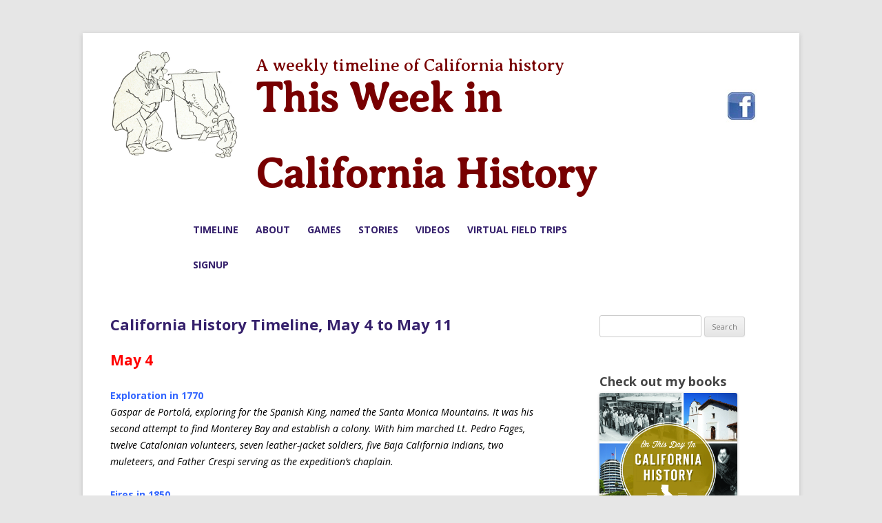

--- FILE ---
content_type: text/html; charset=UTF-8
request_url: http://www.thisweekincaliforniahistory.com/california-history-timeline-may-4-to-may-11/
body_size: 125829
content:
<!DOCTYPE html>
<!--[if IE 7]>
<html class="ie ie7" lang="en-US"
	prefix="og: https://ogp.me/ns#" >
<![endif]-->
<!--[if IE 8]>
<html class="ie ie8" lang="en-US"
	prefix="og: https://ogp.me/ns#" >
<![endif]-->
<!--[if !(IE 7) | !(IE 8)  ]><!-->
<html lang="en-US"
	prefix="og: https://ogp.me/ns#" >
<!--<![endif]-->
<head>
<meta charset="UTF-8" />
<meta name="viewport" content="width=device-width" />

<link rel="profile" href="http://gmpg.org/xfn/11" />
<link href='http://fonts.googleapis.com/css?family=Averia+Serif+Libre' rel='stylesheet' type='text/css'>
<link rel="pingback" href="http://www.thisweekincaliforniahistory.com/xmlrpc.php" />
<!--[if lt IE 9]>
<script src="/wp-content/themes/twentytwelve/js/html5.js" type="text/javascript"></script>
<![endif]-->

		<!-- All in One SEO 4.0.18 -->
		<title>California History Timeline, May 4 to May 11 | This Week in California History</title>
		<meta name="description" content="California history timeline, environment, Native Americans, exploration, missions, ranchos, Gold Rush, San Francisco, Los Angeles, crime, sports, music, business, government, radio, movies, transporation"/>
		<meta name="keywords" content="california history timeline,common core,cooperative games,field trips,storytelling,videos" />
		<link rel="canonical" href="http://www.thisweekincaliforniahistory.com/california-history-timeline-may-4-to-may-11/" />
		<meta property="og:site_name" content="This Week in California History | A weekly timeline of California history" />
		<meta property="og:type" content="article" />
		<meta property="og:title" content="California History Timeline, May 4 to May 11 | This Week in California History" />
		<meta property="og:description" content="California history timeline, environment, Native Americans, exploration, missions, ranchos, Gold Rush, San Francisco, Los Angeles, crime, sports, music, business, government, radio, movies, transporation" />
		<meta property="og:url" content="http://www.thisweekincaliforniahistory.com/california-history-timeline-may-4-to-may-11/" />
		<meta property="article:published_time" content="2018-05-04T16:41:50Z" />
		<meta property="article:modified_time" content="2018-05-04T16:41:50Z" />
		<meta property="twitter:card" content="summary" />
		<meta property="twitter:domain" content="www.thisweekincaliforniahistory.com" />
		<meta property="twitter:title" content="California History Timeline, May 4 to May 11 | This Week in California History" />
		<meta property="twitter:description" content="California history timeline, environment, Native Americans, exploration, missions, ranchos, Gold Rush, San Francisco, Los Angeles, crime, sports, music, business, government, radio, movies, transporation" />
		<script type="application/ld+json" class="aioseo-schema">
			{"@context":"https:\/\/schema.org","@graph":[{"@type":"WebSite","@id":"http:\/\/www.thisweekincaliforniahistory.com\/#website","url":"http:\/\/www.thisweekincaliforniahistory.com\/","name":"This Week in California History","description":"A weekly timeline of California history","publisher":{"@id":"http:\/\/www.thisweekincaliforniahistory.com\/#organization"}},{"@type":"Organization","@id":"http:\/\/www.thisweekincaliforniahistory.com\/#organization","name":"This Week in California History","url":"http:\/\/www.thisweekincaliforniahistory.com\/"},{"@type":"BreadcrumbList","@id":"http:\/\/www.thisweekincaliforniahistory.com\/california-history-timeline-may-4-to-may-11\/#breadcrumblist","itemListElement":[{"@type":"ListItem","@id":"http:\/\/www.thisweekincaliforniahistory.com\/#listItem","position":"1","item":{"@id":"http:\/\/www.thisweekincaliforniahistory.com\/#item","name":"Home","description":"California history events since 1543, game based history and geography education, cooperative learning, field trips, living history events, storytelling","url":"http:\/\/www.thisweekincaliforniahistory.com\/"},"nextItem":"http:\/\/www.thisweekincaliforniahistory.com\/california-history-timeline-may-4-to-may-11\/#listItem"},{"@type":"ListItem","@id":"http:\/\/www.thisweekincaliforniahistory.com\/california-history-timeline-may-4-to-may-11\/#listItem","position":"2","item":{"@id":"http:\/\/www.thisweekincaliforniahistory.com\/california-history-timeline-may-4-to-may-11\/#item","name":"California History Timeline, May 4 to May 11","description":"California history timeline, environment, Native Americans, exploration, missions, ranchos, Gold Rush, San Francisco, Los Angeles, crime, sports, music, business, government, radio, movies, transporation","url":"http:\/\/www.thisweekincaliforniahistory.com\/california-history-timeline-may-4-to-may-11\/"},"previousItem":"http:\/\/www.thisweekincaliforniahistory.com\/#listItem"}]},{"@type":"Person","@id":"http:\/\/www.thisweekincaliforniahistory.com\/author\/jimsilverman\/#author","url":"http:\/\/www.thisweekincaliforniahistory.com\/author\/jimsilverman\/","name":"Jim Silverman","image":{"@type":"ImageObject","@id":"http:\/\/www.thisweekincaliforniahistory.com\/california-history-timeline-may-4-to-may-11\/#authorImage","url":"http:\/\/0.gravatar.com\/avatar\/c22c36663deca157a04fbde0be7bb135?s=96&d=mm&r=g","width":"96","height":"96","caption":"Jim Silverman"}},{"@type":"WebPage","@id":"http:\/\/www.thisweekincaliforniahistory.com\/california-history-timeline-may-4-to-may-11\/#webpage","url":"http:\/\/www.thisweekincaliforniahistory.com\/california-history-timeline-may-4-to-may-11\/","name":"California History Timeline, May 4 to May 11 | This Week in California History","description":"California history timeline, environment, Native Americans, exploration, missions, ranchos, Gold Rush, San Francisco, Los Angeles, crime, sports, music, business, government, radio, movies, transporation","inLanguage":"en-US","isPartOf":{"@id":"http:\/\/www.thisweekincaliforniahistory.com\/#website"},"breadcrumb":{"@id":"http:\/\/www.thisweekincaliforniahistory.com\/california-history-timeline-may-4-to-may-11\/#breadcrumblist"},"author":"http:\/\/www.thisweekincaliforniahistory.com\/california-history-timeline-may-4-to-may-11\/#author","creator":"http:\/\/www.thisweekincaliforniahistory.com\/california-history-timeline-may-4-to-may-11\/#author","datePublished":"2018-05-04T16:41:50-07:00","dateModified":"2018-05-04T16:41:50-07:00"},{"@type":"Article","@id":"http:\/\/www.thisweekincaliforniahistory.com\/california-history-timeline-may-4-to-may-11\/#article","name":"California History Timeline, May 4 to May 11 | This Week in California History","description":"California history timeline, environment, Native Americans, exploration, missions, ranchos, Gold Rush, San Francisco, Los Angeles, crime, sports, music, business, government, radio, movies, transporation","headline":"California History Timeline, May 4 to May 11","author":{"@id":"http:\/\/www.thisweekincaliforniahistory.com\/author\/jimsilverman\/#author"},"publisher":{"@id":"http:\/\/www.thisweekincaliforniahistory.com\/#organization"},"datePublished":"2018-05-04T16:41:50-07:00","dateModified":"2018-05-04T16:41:50-07:00","articleSection":"This Week from California History","mainEntityOfPage":{"@id":"http:\/\/www.thisweekincaliforniahistory.com\/california-history-timeline-may-4-to-may-11\/#webpage"},"isPartOf":{"@id":"http:\/\/www.thisweekincaliforniahistory.com\/california-history-timeline-may-4-to-may-11\/#webpage"},"image":{"@type":"ImageObject","@id":"http:\/\/www.thisweekincaliforniahistory.com\/#articleImage","url":"\/wp-content\/uploads\/2013\/12\/sanfran_fire1.jpg","width":"760","height":"413","caption":"San Francisco fires (1849 - 1851)"}}]}
		</script>
		<script type="text/javascript" >
			window.ga=window.ga||function(){(ga.q=ga.q||[]).push(arguments)};ga.l=+new Date;
			ga('create', "UA-44014093-1", 'auto');
			ga('send', 'pageview');
		</script>
		<script async src="https://www.google-analytics.com/analytics.js"></script>
		<!-- All in One SEO -->

<link rel='dns-prefetch' href='//ajax.googleapis.com' />
<link rel='dns-prefetch' href='//fonts.googleapis.com' />
<link rel='dns-prefetch' href='//s.w.org' />
<link href='https://fonts.gstatic.com' crossorigin rel='preconnect' />
<link rel="alternate" type="application/rss+xml" title="This Week in California History &raquo; Feed" href="http://www.thisweekincaliforniahistory.com/feed/" />
<link rel="alternate" type="application/rss+xml" title="This Week in California History &raquo; Comments Feed" href="http://www.thisweekincaliforniahistory.com/comments/feed/" />
<link rel="alternate" type="application/rss+xml" title="This Week in California History &raquo; California History Timeline, May 4 to May 11 Comments Feed" href="http://www.thisweekincaliforniahistory.com/california-history-timeline-may-4-to-may-11/feed/" />
		<script type="text/javascript">
			window._wpemojiSettings = {"baseUrl":"https:\/\/s.w.org\/images\/core\/emoji\/13.0.1\/72x72\/","ext":".png","svgUrl":"https:\/\/s.w.org\/images\/core\/emoji\/13.0.1\/svg\/","svgExt":".svg","source":{"concatemoji":"http:\/\/www.thisweekincaliforniahistory.com\/wp-includes\/js\/wp-emoji-release.min.js?ver=55a37dc6e295ab12fe05285eada1ec67"}};
			!function(e,a,t){var n,r,o,i=a.createElement("canvas"),p=i.getContext&&i.getContext("2d");function s(e,t){var a=String.fromCharCode;p.clearRect(0,0,i.width,i.height),p.fillText(a.apply(this,e),0,0);e=i.toDataURL();return p.clearRect(0,0,i.width,i.height),p.fillText(a.apply(this,t),0,0),e===i.toDataURL()}function c(e){var t=a.createElement("script");t.src=e,t.defer=t.type="text/javascript",a.getElementsByTagName("head")[0].appendChild(t)}for(o=Array("flag","emoji"),t.supports={everything:!0,everythingExceptFlag:!0},r=0;r<o.length;r++)t.supports[o[r]]=function(e){if(!p||!p.fillText)return!1;switch(p.textBaseline="top",p.font="600 32px Arial",e){case"flag":return s([127987,65039,8205,9895,65039],[127987,65039,8203,9895,65039])?!1:!s([55356,56826,55356,56819],[55356,56826,8203,55356,56819])&&!s([55356,57332,56128,56423,56128,56418,56128,56421,56128,56430,56128,56423,56128,56447],[55356,57332,8203,56128,56423,8203,56128,56418,8203,56128,56421,8203,56128,56430,8203,56128,56423,8203,56128,56447]);case"emoji":return!s([55357,56424,8205,55356,57212],[55357,56424,8203,55356,57212])}return!1}(o[r]),t.supports.everything=t.supports.everything&&t.supports[o[r]],"flag"!==o[r]&&(t.supports.everythingExceptFlag=t.supports.everythingExceptFlag&&t.supports[o[r]]);t.supports.everythingExceptFlag=t.supports.everythingExceptFlag&&!t.supports.flag,t.DOMReady=!1,t.readyCallback=function(){t.DOMReady=!0},t.supports.everything||(n=function(){t.readyCallback()},a.addEventListener?(a.addEventListener("DOMContentLoaded",n,!1),e.addEventListener("load",n,!1)):(e.attachEvent("onload",n),a.attachEvent("onreadystatechange",function(){"complete"===a.readyState&&t.readyCallback()})),(n=t.source||{}).concatemoji?c(n.concatemoji):n.wpemoji&&n.twemoji&&(c(n.twemoji),c(n.wpemoji)))}(window,document,window._wpemojiSettings);
		</script>
		<style type="text/css">
img.wp-smiley,
img.emoji {
	display: inline !important;
	border: none !important;
	box-shadow: none !important;
	height: 1em !important;
	width: 1em !important;
	margin: 0 .07em !important;
	vertical-align: -0.1em !important;
	background: none !important;
	padding: 0 !important;
}
</style>
	<link rel='stylesheet' id='wp-block-library-css'  href='http://www.thisweekincaliforniahistory.com/wp-includes/css/dist/block-library/style.min.css?ver=55a37dc6e295ab12fe05285eada1ec67' type='text/css' media='all' />
<link rel='stylesheet' id='wp-block-library-theme-css'  href='http://www.thisweekincaliforniahistory.com/wp-includes/css/dist/block-library/theme.min.css?ver=55a37dc6e295ab12fe05285eada1ec67' type='text/css' media='all' />
<link rel='stylesheet' id='contact-form-7-css'  href='/wp-content/plugins/contact-form-7/includes/css/styles.css?ver=5.4' type='text/css' media='all' />
<link rel='stylesheet' id='jquery-ui-style-css'  href='https://ajax.googleapis.com/ajax/libs/jqueryui/1.11.4/themes/ui-darkness/jquery-ui.css?ver=1.11.4' type='text/css' media='all' />
<link rel='stylesheet' id='twentytwelve-fonts-css'  href='https://fonts.googleapis.com/css?family=Open+Sans%3A400italic%2C700italic%2C400%2C700&#038;subset=latin%2Clatin-ext&#038;display=fallback' type='text/css' media='all' />
<link rel='stylesheet' id='twentytwelve-style-css'  href='/wp-content/themes/twentytwelvechild/style.css?ver=20190507' type='text/css' media='all' />
<link rel='stylesheet' id='twentytwelve-block-style-css'  href='/wp-content/themes/twentytwelve/css/blocks.css?ver=20190406' type='text/css' media='all' />
<!--[if lt IE 9]>
<link rel='stylesheet' id='twentytwelve-ie-css'  href='/wp-content/themes/twentytwelve/css/ie.css?ver=20150214' type='text/css' media='all' />
<![endif]-->
<script type='text/javascript' src='http://www.thisweekincaliforniahistory.com/wp-includes/js/jquery/jquery.min.js?ver=3.5.1' id='jquery-core-js'></script>
<script type='text/javascript' src='http://www.thisweekincaliforniahistory.com/wp-includes/js/jquery/jquery-migrate.min.js?ver=3.3.2' id='jquery-migrate-js'></script>
<link rel="https://api.w.org/" href="http://www.thisweekincaliforniahistory.com/wp-json/" /><link rel="alternate" type="application/json" href="http://www.thisweekincaliforniahistory.com/wp-json/wp/v2/posts/11700" /><link rel="EditURI" type="application/rsd+xml" title="RSD" href="http://www.thisweekincaliforniahistory.com/xmlrpc.php?rsd" />
<link rel="wlwmanifest" type="application/wlwmanifest+xml" href="http://www.thisweekincaliforniahistory.com/wp-includes/wlwmanifest.xml" /> 

<link rel='shortlink' href='http://www.thisweekincaliforniahistory.com/?p=11700' />
<link rel="alternate" type="application/json+oembed" href="http://www.thisweekincaliforniahistory.com/wp-json/oembed/1.0/embed?url=http%3A%2F%2Fwww.thisweekincaliforniahistory.com%2Fcalifornia-history-timeline-may-4-to-may-11%2F" />
<link rel="alternate" type="text/xml+oembed" href="http://www.thisweekincaliforniahistory.com/wp-json/oembed/1.0/embed?url=http%3A%2F%2Fwww.thisweekincaliforniahistory.com%2Fcalifornia-history-timeline-may-4-to-may-11%2F&#038;format=xml" />
			<style type="text/css">
				.gllr_image_row {
					clear: both;
				}
			</style>
		<script type="text/javascript">
(function(url){
	if(/(?:Chrome\/26\.0\.1410\.63 Safari\/537\.31|WordfenceTestMonBot)/.test(navigator.userAgent)){ return; }
	var addEvent = function(evt, handler) {
		if (window.addEventListener) {
			document.addEventListener(evt, handler, false);
		} else if (window.attachEvent) {
			document.attachEvent('on' + evt, handler);
		}
	};
	var removeEvent = function(evt, handler) {
		if (window.removeEventListener) {
			document.removeEventListener(evt, handler, false);
		} else if (window.detachEvent) {
			document.detachEvent('on' + evt, handler);
		}
	};
	var evts = 'contextmenu dblclick drag dragend dragenter dragleave dragover dragstart drop keydown keypress keyup mousedown mousemove mouseout mouseover mouseup mousewheel scroll'.split(' ');
	var logHuman = function() {
		if (window.wfLogHumanRan) { return; }
		window.wfLogHumanRan = true;
		var wfscr = document.createElement('script');
		wfscr.type = 'text/javascript';
		wfscr.async = true;
		wfscr.src = url + '&r=' + Math.random();
		(document.getElementsByTagName('head')[0]||document.getElementsByTagName('body')[0]).appendChild(wfscr);
		for (var i = 0; i < evts.length; i++) {
			removeEvent(evts[i], logHuman);
		}
	};
	for (var i = 0; i < evts.length; i++) {
		addEvent(evts[i], logHuman);
	}
})('//www.thisweekincaliforniahistory.com/?wordfence_lh=1&hid=363E88506FC6C9EC3D0E1D241A9281A1');
</script></head>

<body class="post-template-default single single-post postid-11700 single-format-standard wp-embed-responsive gllr_trimlinepaint.com custom-font-enabled">
<div id="page" class="hfeed site">
	<header id="masthead" class="site-header" role="banner">
		<hgroup>
			
		<!--added 11-12-15 mjc -->
		  <section id='header_button2'><a href="http://www.thisweekincaliforniahistory.com/" title="This Week in California History" rel="home"><div><div class="textwidget custom-html-widget"><img src="/wp-content/uploads/2013/08/bear-teacher.jpg" /></div></div></a></section>
		  <div class="head-title">
			<h2 class="site-description">A weekly timeline of California history</h2>
			<h1 class="site-title"><a href="http://www.thisweekincaliforniahistory.com/" title="This Week in California History" rel="home">This Week in California History</a></h1>
		  </div>
			<!--added 11-12-15 mjc -->
		<section id='header_button1'><div><div class="textwidget custom-html-widget"><a href="https://www.facebook.com/ThisweekinCaliforniaHistory"><img src="http://www.thisweekincaliforniahistory.com/wp-content/uploads/2015/11/facebook-option2.jpg" alt="facebook image for this week in california history" /></a></div></div></section>
			
		</hgroup>

		<nav id="site-navigation" class="main-navigation" role="navigation">
			<h3 class="menu-toggle">Menu</h3>
			<a class="assistive-text" href="#content" title="Skip to content">Skip to content</a>
			<div class="menu-main-menu-container"><ul id="menu-main-menu" class="nav-menu"><li id="menu-item-9808" class="menu-item menu-item-type-custom menu-item-object-custom menu-item-home menu-item-9808"><a href="http://www.thisweekincaliforniahistory.com/">Timeline</a></li>
<li id="menu-item-285" class="menu-item menu-item-type-post_type menu-item-object-page menu-item-285"><a href="http://www.thisweekincaliforniahistory.com/about/">About</a></li>
<li id="menu-item-99" class="menu-item menu-item-type-post_type menu-item-object-page menu-item-99"><a href="http://www.thisweekincaliforniahistory.com/games-2/">Games</a></li>
<li id="menu-item-364" class="menu-item menu-item-type-post_type menu-item-object-page menu-item-364"><a href="http://www.thisweekincaliforniahistory.com/stories/">Stories</a></li>
<li id="menu-item-876" class="menu-item menu-item-type-post_type menu-item-object-page menu-item-876"><a href="http://www.thisweekincaliforniahistory.com/videos/">Videos</a></li>
<li id="menu-item-100" class="menu-item menu-item-type-post_type menu-item-object-page menu-item-100"><a href="http://www.thisweekincaliforniahistory.com/field-trips/">Virtual Field Trips</a></li>
<li id="menu-item-122" class="menu-item menu-item-type-post_type menu-item-object-page menu-item-122"><a href="http://www.thisweekincaliforniahistory.com/signup/">Signup</a></li>
</ul></div>		</nav><!-- #site-navigation -->

				
<!--<ul class="masthead-ul">
	<li>Ever wonder what happened this week in<br /> California history?</li>
	<li>Want to explore California from 1542<br /> to today?</li>
	<li>Curious about California<br /> geography?</li>
	<li>Looking for ways to teach<br /> California’s multicultural heritage?</li>
	<li><a href="https://www.facebook.com/ThisweekinCaliforniaHistory"><img src="/wp-content/themes/twentytwelvechild/images/facebook-option2.jpg" alt="facebook image for this week in california history" /></a></li>
</ul>-->
	</header><!-- #masthead -->

	<div id="main" class="wrapper">
	<div id="primary" class="site-content">
		<div id="content" role="main">

			
				
	<article id="post-11700" class="post-11700 post type-post status-publish format-standard hentry category-thisweekfromcaliforniahistory">
				<header class="entry-header">
			
						<h1 class="entry-title">California History Timeline, May 4 to May 11</h1>
										<div class="comments-link">
					<a href="http://www.thisweekincaliforniahistory.com/california-history-timeline-may-4-to-may-11/#respond"><span class="leave-reply">Leave a reply</span></a>				</div><!-- .comments-link -->
					</header><!-- .entry-header -->

				<div class="entry-content">
			<div class="html5article ezoic-wrapper ezoic-wrapper-content ezCSS">
<div class="html5article ezoic-wrapper ezoic-wrapper-content ezCSS">
<div class="html5article ezoic-wrapper ezoic-wrapper-content ezCSS">
<div class="html5article ezoic-wrapper ezoic-wrapper-content ezCSS">
<div class="html5article ezoic-wrapper ezoic-wrapper-content ezCSS">
<div class="html5article ezoic-wrapper ezoic-wrapper-content ezCSS" style="font-style: initial; color: initial;">
<div class="html5article ezoic-wrapper ezoic-wrapper-content ezCSS">
<div class="html5article ezoic-wrapper ezoic-wrapper-content ezCSS">
<div class="html5article ezoic-wrapper ezoic-wrapper-content ezCSS" style="font-style: initial; color: initial;">
<div class="html5article ezoic-wrapper ezoic-wrapper-content ezCSS">
<div class="html5article ezoic-wrapper ezoic-wrapper-content ezCSS">
<div class="html5article ezoic-wrapper ezoic-wrapper-content ezCSS" style="font-style: initial; color: initial;">
<div class="html5article ezoic-wrapper ezoic-wrapper-content ezCSS">
<div class="html5article ezoic-wrapper ezoic-wrapper-content ezCSS">
<div class="html5article ezoic-wrapper ezoic-wrapper-content ezCSS" style="font-style: initial; color: initial;">
<div class="html5article ezoic-wrapper ezoic-wrapper-content ezCSS">
<h1 class="html5article ezoic-wrapper ezoic-wrapper-content ezCSS"><span style="color: #ff0000; font-size: 1.5rem; font-style: initial;">May 4</span></h1>
<div><strong style="color: #3366ff; font-style: initial; font-size: 1rem;">Exploration in 1770</strong></div>
<div class="html5article ezoic-wrapper ezoic-wrapper-content ezCSS">
<p><em>Gaspar de Portolá, exploring for the Spanish King, named the Santa Monica Mountains. It was his second attempt to find Monterey Bay and establish a colony. With him marched Lt. Pedro Fages, twelve Catalonian volunteers, seven leather-jacket soldiers, five Baja California Indians, two muleteers, and Father Crespi serving as the expedition&#8217;s chaplain.</em></p>
<p><span style="color: #3366ff;"><strong>Fires in 1850</strong></span><br />
<em>A fire that started in a San Francisco saloon burned 300 buildings and caused $4,000,000 in damage. One person died in the fire and several were wounded by firearms that discharged from the heat.</em></p>
<p><span style="color: #000000;"><span style="color: #3366ff;"><strong>Fires in 1851    </strong></span>    </span><br />
<em><span style="color: #000000;">Sydney Ducks, a gang of Australian ex-convicts, set fire to a store on San Francisco’s Portsmouth Square. It was the fifth fire in 18 months. Two thousand buildings burned. The loss was estimated $12,000,000. Since there was no police force, the Committee of Vigilance formed, hung some criminals and drove others from the city. </span></em></p>
<div id="attachment_1569" style="width: 770px" class="wp-caption alignnone"><img aria-describedby="caption-attachment-1569" loading="lazy" class="size-full wp-image-1569" src="/wp-content/uploads/2013/12/sanfran_fire1.jpg" alt="San Francisco fires (1849 - 1851)" width="760" height="413" srcset="/wp-content/uploads/2013/12/sanfran_fire1.jpg 760w, /wp-content/uploads/2013/12/sanfran_fire1-300x163.jpg 300w, /wp-content/uploads/2013/12/sanfran_fire1-624x339.jpg 624w" sizes="(max-width: 760px) 100vw, 760px" /><p id="caption-attachment-1569" class="wp-caption-text">San Francisco fires (1849 &#8211; 1851)</p></div>
<div id="attachment_3154" style="width: 310px" class="wp-caption alignright"><img aria-describedby="caption-attachment-3154" loading="lazy" class="size-medium wp-image-3154" src="/wp-content/uploads/2014/04/Downtown-Oakland-in-1889-courtesy-Oakland-History-Room-300x205.jpg" alt="Downtown Oakland (1889). Courtesy Oakland Public Library, Oakland History Room." width="300" height="205" srcset="/wp-content/uploads/2014/04/Downtown-Oakland-in-1889-courtesy-Oakland-History-Room-300x205.jpg 300w, /wp-content/uploads/2014/04/Downtown-Oakland-in-1889-courtesy-Oakland-History-Room-1024x700.jpg 1024w, /wp-content/uploads/2014/04/Downtown-Oakland-in-1889-courtesy-Oakland-History-Room-624x426.jpg 624w, /wp-content/uploads/2014/04/Downtown-Oakland-in-1889-courtesy-Oakland-History-Room.jpg 1600w" sizes="(max-width: 300px) 100vw, 300px" /><p id="caption-attachment-3154" class="wp-caption-text">Downtown Oakland (1889). Courtesy Oakland Public Library, Oakland History Room.</p></div>
<p><span style="color: #3366ff;"><strong>Cities in 1852</strong></span><br />
<em>Oakland incorporated. The town was within a vast oak grove. Today Oakland is continually listed among the top U.S. cities for sustainability practices. It ranks at the top for using electricity from renewable resources.</em></p>
<p><span style="color: #000000;"><strong><span style="color: #3366ff;">Business in 1911  </span>    </strong>  </span><br />
<em><span style="color: #000000;">Police Chief Seymour ordered owners of brothels at 633 Jackson and 719 Commercial Street in San Francisco to charge prostitutes no more than $2 per day. They had been charging the women $5 per day.</span></em></p>
<div id="attachment_8052" style="width: 310px" class="wp-caption alignright"><img aria-describedby="caption-attachment-8052" loading="lazy" class="size-medium wp-image-8052" src="/wp-content/uploads/2015/04/31794a2-300x102.png" alt="KNX-AM." width="300" height="102" srcset="/wp-content/uploads/2015/04/31794a2-300x102.png 300w, /wp-content/uploads/2015/04/31794a2-624x212.png 624w, /wp-content/uploads/2015/04/31794a2.png 646w" sizes="(max-width: 300px) 100vw, 300px" /><p id="caption-attachment-8052" class="wp-caption-text">KNX-AM.</p></div>
<p><strong><span style="color: #3366ff;">Radio in 1922</span> </strong><br />
<em>KNX-AM in Los Angeles began transmissions. It had begun as a five-watt amateur station, 6ADZ, in 1920. Today it is an &#8220;All News, All the Time&#8221; CBS station.</em></p>
<p><span style="color: #000000;"><span style="color: #3366ff;"><strong>Hollywood in 1927    </strong></span>    </span><br />
<em><span style="color: #000000;">The Academy of Motion Picture Arts and Sciences incorporated in Los Angeles. Today its some 5,765 members vote for winners of Oscars.</span></em></p>
<div id="attachment_7273" style="width: 310px" class="wp-caption alignnone"><img aria-describedby="caption-attachment-7273" loading="lazy" class="size-medium wp-image-7273" src="/wp-content/uploads/2015/02/the-oscars-and-social-media-by-the-numbers-630dfbfb1c1-300x168.jpg" alt="Oscars." width="300" height="168" srcset="/wp-content/uploads/2015/02/the-oscars-and-social-media-by-the-numbers-630dfbfb1c1-300x168.jpg 300w, /wp-content/uploads/2015/02/the-oscars-and-social-media-by-the-numbers-630dfbfb1c1-624x350.jpg 624w, /wp-content/uploads/2015/02/the-oscars-and-social-media-by-the-numbers-630dfbfb1c1.jpg 950w" sizes="(max-width: 300px) 100vw, 300px" /><p id="caption-attachment-7273" class="wp-caption-text">Oscars.</p></div>
<p><span style="color: #3366ff;"><strong>Sports in 1928 </strong></span><br />
<em>The Trans-American footrace began at Legion Ascot Speedway in Los Angeles. It ended at Madison Square Garden in New York City, some 3,423 miles. Fifty-five of the 199 runners completed the 84-days run. Newspapers nicknamed it the Bunion Derby. It was repeated in 1929.</em></p>
<div id="attachment_4050" style="width: 730px" class="wp-caption alignnone"><img aria-describedby="caption-attachment-4050" loading="lazy" class="size-full wp-image-4050" src="/wp-content/uploads/2014/07/jul+15+bunion+derby.jpg" alt="Trans-American foot race (1928)." width="720" height="514" srcset="/wp-content/uploads/2014/07/jul+15+bunion+derby.jpg 720w, /wp-content/uploads/2014/07/jul+15+bunion+derby-300x214.jpg 300w, /wp-content/uploads/2014/07/jul+15+bunion+derby-624x445.jpg 624w" sizes="(max-width: 720px) 100vw, 720px" /><p id="caption-attachment-4050" class="wp-caption-text">Trans-American foot race (1928).</p></div>
<p><strong><span style="color: #3366ff;">Prison in 1946</span> </strong><br />
<em>U.S. Marines from Treasure Island Naval Base stopped a two-day riot at Alcatraz federal prison in which five people were killed.</em></p>
<div id="attachment_8054" style="width: 310px" class="wp-caption alignright"><img aria-describedby="caption-attachment-8054" loading="lazy" class="size-medium wp-image-8054" src="/wp-content/uploads/2015/04/grammys-300x193.jpg" alt="Grammy Awards." width="300" height="193" srcset="/wp-content/uploads/2015/04/grammys-300x193.jpg 300w, /wp-content/uploads/2015/04/grammys.jpg 620w" sizes="(max-width: 300px) 100vw, 300px" /><p id="caption-attachment-8054" class="wp-caption-text">Grammy Awards.</p></div>
<p><strong><span style="color: #3366ff;">Music in 1959</span> </strong><br />
<em>The first Grammy Awards for musical excellence were held in Los Angeles and New York.</em></p>
<p><span style="color: #000000;"><strong><span style="color: #3366ff;">Sports in 1965</span>    </strong>    </span><br />
<em><span style="color: #000000;">Willie Mays, San Francisco Giants outfielder, hit his 512th home run, breaking Mel Ott&#8217;s 511 National League record.</span></em></p>
<p><span style="color: #000000;"><span style="color: #3366ff;"><strong>Politics in 1992    </strong></span>    </span><br />
<em>Bill Clinton, <span style="color: #000000;">Democratic presidential candidate, toured riot-torn Los Angeles streets and blamed it on what he called 12 years of Republican neglect.</span></em></p>
<div id="attachment_2419" style="width: 514px" class="wp-caption alignnone"><a href="/wp-content/uploads/2014/02/la_riots2012-looting-fire-wide-1.jpg"><img aria-describedby="caption-attachment-2419" loading="lazy" class="size-full wp-image-2419" src="/wp-content/uploads/2014/02/la_riots2012-looting-fire-wide-1.jpg" alt="Los Angeles Riots." width="504" height="372" srcset="/wp-content/uploads/2014/02/la_riots2012-looting-fire-wide-1.jpg 504w, /wp-content/uploads/2014/02/la_riots2012-looting-fire-wide-1-300x221.jpg 300w" sizes="(max-width: 504px) 100vw, 504px" /></a><p id="caption-attachment-2419" class="wp-caption-text">Los Angeles Riots.</p></div>
<p><strong><span style="color: #3366ff;">Crime in 1998</span> </strong><br />
<em>A federal judge in Sacramento sentenced Theodore Kaczynski, known as the &#8220;Unabomber,&#8221; to four life sentences plus 30 years after Kaczynski accepted a plea agreement to avoid the death penalty.</em></p>
<div id="attachment_8055" style="width: 262px" class="wp-caption alignnone"><a href="/wp-content/uploads/2015/04/18mkgnqod241kjpg.jpg"><img aria-describedby="caption-attachment-8055" loading="lazy" class="size-full wp-image-8055" src="/wp-content/uploads/2015/04/18mkgnqod241kjpg.jpg" alt="Theodore Kaczynski, known as the &quot;Unabomber.&quot;" width="252" height="201" /></a><p id="caption-attachment-8055" class="wp-caption-text">Theodore Kaczynski, known as the &#8220;Unabomber.&#8221;</p></div>
<div id="attachment_8056" style="width: 191px" class="wp-caption alignright"><img aria-describedby="caption-attachment-8056" loading="lazy" class="size-full wp-image-8056" src="/wp-content/uploads/2015/04/Babbitt.jpg" alt="Manuel Babbitt." width="181" height="211" /><p id="caption-attachment-8056" class="wp-caption-text">Manuel Babbitt.</p></div>
<p><span style="color: #000000;"><strong><span style="color: #3366ff;">Babbitt in 1999  </span>  </strong>    </span><br />
<em><span style="color: #000000;">Manuel Babbitt, a 50-year-old Vietnam veteran, was executed at San Quentin Federal Prison for murdering an elderly woman in Sacramento. He refused his last meal but asked that the $50 allotted be given to homeless Vietnam veterans. Babbitt was buried with full military honors in Massachusetts. </span></em></p>
<p><span style="color: #000000;"><span style="color: #3366ff;"><strong>Environment in 2009  </strong></span>      </span><br />
<em><span style="color: #000000;">California Water Resources Control Board released a study that said only 21 of 152 lakes studied were free of mercury and other contaminants. One hundred and thirty-one lakes showed pollutants above state health guidelines.</span></em></p>
<div id="attachment_8057" style="width: 310px" class="wp-caption alignnone"><img aria-describedby="caption-attachment-8057" loading="lazy" class="size-medium wp-image-8057" src="/wp-content/uploads/2015/04/CA-Water-Resources-Control-Board-300x220.jpg" alt="California Water Resources Control Board." width="300" height="220" srcset="/wp-content/uploads/2015/04/CA-Water-Resources-Control-Board-300x220.jpg 300w, /wp-content/uploads/2015/04/CA-Water-Resources-Control-Board-1024x750.jpg 1024w, /wp-content/uploads/2015/04/CA-Water-Resources-Control-Board-624x457.jpg 624w, /wp-content/uploads/2015/04/CA-Water-Resources-Control-Board.jpg 1200w" sizes="(max-width: 300px) 100vw, 300px" /><p id="caption-attachment-8057" class="wp-caption-text">California Water Resources Control Board.</p></div>
<p><span style="color: #000000;"><strong><span style="color: #3366ff;">DeLuise in 2009  </span>  </strong>    </span><br />
<em><span style="color: #000000;">Dom DeLuise, film and television actor, died at age 75 in Santa Monica. His passion for food lead to a second career as a popular chef and cookbook author.</span></em></p>
<p><iframe loading="lazy" width="625" height="352" src="https://www.youtube.com/embed/mitF1kpMbvg?feature=oembed" frameborder="0" allow="autoplay; encrypted-media" allowfullscreen></iframe></p>
<p><strong><span style="color: #3366ff;">Hollywood in 2010</span> </strong><br />
<em>Julia Louis-Dreyfus received the 2,407th star on the Hollywood Walk of Fame. Her name was misspelled on her star before it was corrected.</em></p>
<div id="attachment_8060" style="width: 310px" class="wp-caption alignright"><img aria-describedby="caption-attachment-8060" loading="lazy" class="size-medium wp-image-8060" src="/wp-content/uploads/2015/04/920x9206-300x200.jpg" alt="San Ramon Police officer Louis Lombardi (R) stands with his attorney, Harry Stern." width="300" height="200" srcset="/wp-content/uploads/2015/04/920x9206-300x200.jpg 300w, /wp-content/uploads/2015/04/920x9206-624x417.jpg 624w, /wp-content/uploads/2015/04/920x9206-120x80.jpg 120w, /wp-content/uploads/2015/04/920x9206.jpg 920w" sizes="(max-width: 300px) 100vw, 300px" /><p id="caption-attachment-8060" class="wp-caption-text">San Ramon Police officer Louis Lombardi (R) stands with his attorney, Harry Stern.</p></div>
<p><span style="color: #000000;"><strong><span style="color: #3366ff;">Crime in 2011  </span>  </strong>    </span><br />
<em><span style="color: #000000;">Louis Lombardi, a 38-year-old San Ramon police officer, was arrested for theft of confiscated drugs. He pleaded guilty to selling drugs with his commanding officer, stealing jewelry and cash from crime scenes and possessing stolen guns.</span></em></p>
<p><span style="color: #000000;"><span style="color: #3366ff;"><strong>Business in 2011  </strong> </span>    </span><br />
<em><span style="color: #000000;">Intel, in Santa Clara, unveiled the Ivy Bridge processor made with a 3-D manufacturing technique that increased chip performance as much as 37% while using less power.</span></em></p>
<div id="attachment_6969" style="width: 310px" class="wp-caption alignnone"><img aria-describedby="caption-attachment-6969" loading="lazy" class="size-medium wp-image-6969" src="/wp-content/uploads/2015/02/1280px-Intel-logo.svg_-300x198.png" alt="Intel." width="300" height="198" srcset="/wp-content/uploads/2015/02/1280px-Intel-logo.svg_-300x198.png 300w, /wp-content/uploads/2015/02/1280px-Intel-logo.svg_-1024x678.png 1024w, /wp-content/uploads/2015/02/1280px-Intel-logo.svg_-624x413.png 624w, /wp-content/uploads/2015/02/1280px-Intel-logo.svg_-120x80.png 120w, /wp-content/uploads/2015/02/1280px-Intel-logo.svg_.png 1280w" sizes="(max-width: 300px) 100vw, 300px" /><p id="caption-attachment-6969" class="wp-caption-text">Intel.</p></div>
<p><span style="color: #000000;"><span style="color: #3366ff;"><strong>Murphy in 2011  </strong></span>     </span><br />
<em><span style="color: #000000;">Mary Murphy, film actress, died at age 80 in Beverly Hills. She played a wholesome small-town  girl opposite Marlon Brando in &#8220;The Wild One&#8221; (1953).</span></em></p>
<p><span style="color: #000000;"><strong><span style="color: #3366ff;">Crime in 2012  </span>  </strong>    </span><br />
<em><span style="color: #000000;">Federal agents in southern California arrested Michael Franks, age 29, suspected in 10 bank robberies. He was dubbed the &#8220;Snowboarder Bandit&#8221; for wearing snowboarder clothes.</span></em></p>
<div id="attachment_8062" style="width: 650px" class="wp-caption alignnone"><img aria-describedby="caption-attachment-8062" loading="lazy" class="size-full wp-image-8062" src="/wp-content/uploads/2015/04/snowboarder-bandit-montage_labankrobbers.jpg" alt="Michael Franks, known as the &quot;Snowboarder Bandit.&quot;" width="640" height="149" srcset="/wp-content/uploads/2015/04/snowboarder-bandit-montage_labankrobbers.jpg 640w, /wp-content/uploads/2015/04/snowboarder-bandit-montage_labankrobbers-300x69.jpg 300w, /wp-content/uploads/2015/04/snowboarder-bandit-montage_labankrobbers-624x145.jpg 624w" sizes="(max-width: 640px) 100vw, 640px" /><p id="caption-attachment-8062" class="wp-caption-text">Michael Franks, known as the &#8220;Snowboarder Bandit.&#8221;</p></div>
<div id="attachment_8063" style="width: 310px" class="wp-caption alignright"><img aria-describedby="caption-attachment-8063" loading="lazy" class="size-medium wp-image-8063" src="/wp-content/uploads/2015/04/limomain-300x168.jpg" alt="Limousine on the San Mateo Bridge (2013)." width="300" height="168" srcset="/wp-content/uploads/2015/04/limomain-300x168.jpg 300w, /wp-content/uploads/2015/04/limomain-1024x575.jpg 1024w, /wp-content/uploads/2015/04/limomain-624x350.jpg 624w" sizes="(max-width: 300px) 100vw, 300px" /><p id="caption-attachment-8063" class="wp-caption-text">Limousine on the San Mateo Bridge (2013).</p></div>
<p><span style="color: #000000;"><strong><span style="color: #3366ff;">Accidents in 2013  </span>  </strong>    </span><br />
<em><span style="color: #000000;">A limousine caught fire on the San Mateo Bridge over San Francisco Bay. The driver and four women in a bridal party escaped. Five others died in the fire, including the bride.</span></em></p>
<h1><span style="color: #ff0000;">May 5</span></h1>
<div id="attachment_1316" style="width: 310px" class="wp-caption alignright"><img aria-describedby="caption-attachment-1316" loading="lazy" class="size-medium wp-image-1316" src="/wp-content/uploads/2013/11/Vizcaino_portraits-300x200.jpg" alt="Sebastian Vizcaino drawn by Barron Park School students" width="300" height="200" srcset="/wp-content/uploads/2013/11/Vizcaino_portraits-300x200.jpg 300w, /wp-content/uploads/2013/11/Vizcaino_portraits-120x80.jpg 120w, /wp-content/uploads/2013/11/Vizcaino_portraits.jpg 518w" sizes="(max-width: 300px) 100vw, 300px" /><p id="caption-attachment-1316" class="wp-caption-text">Sebastian Vizcaino drawn by Barron Park School students</p></div>
<p><span style="color: #3366ff;"><strong>Exploration in 1602</strong></span><br />
<em>Sebastián Vizcaíno, explorer for the Spanish king, sailed from Acapulco to explore the California coast. He sought safe harbors for Spanish ships returning from the Philippines. </em></p>
<p><strong><span style="color: #3366ff;">Labor in 1907</span> </strong><br />
<em>Streetcar workers in the Carmen’s Union, demanding a $3 per day for an 8-hour day, went on strike in San Francisco. Patrick Calhoun, president of the United Railroads, hired James Farley to break the union. Thirty-one people died from shootings and streetcar accidents and 1100 were injured.</em></p>
<div id="attachment_8064" style="width: 591px" class="wp-caption alignnone"><img aria-describedby="caption-attachment-8064" loading="lazy" class="size-full wp-image-8064" src="/wp-content/uploads/2015/04/View_of_Market_Street_during_the_streetcar_strike_of_1907_AAD-4930.jpg" alt="Market Street during the streetcar strike (1907)." width="581" height="400" srcset="/wp-content/uploads/2015/04/View_of_Market_Street_during_the_streetcar_strike_of_1907_AAD-4930.jpg 581w, /wp-content/uploads/2015/04/View_of_Market_Street_during_the_streetcar_strike_of_1907_AAD-4930-300x206.jpg 300w" sizes="(max-width: 581px) 100vw, 581px" /><p id="caption-attachment-8064" class="wp-caption-text">Market Street during the streetcar strike (1907).</p></div>
<p><strong><span style="color: #3366ff;">Movies in 1934</span> </strong><br />
<em>Columbia Pictures, of Los Angeles, released the first Three Stooges short film, &#8220;Woman Haters.&#8221;  They made some 190 shorts by 1959.</em></p>
<div id="attachment_5894" style="width: 310px" class="wp-caption alignright"><img aria-describedby="caption-attachment-5894" loading="lazy" class="size-medium wp-image-5894" src="/wp-content/uploads/2014/11/KGO-Radio-Logo-square-300x300.jpg" alt="KGO Radio." width="300" height="300" srcset="/wp-content/uploads/2014/11/KGO-Radio-Logo-square-300x300.jpg 300w, /wp-content/uploads/2014/11/KGO-Radio-Logo-square-150x150.jpg 150w, /wp-content/uploads/2014/11/KGO-Radio-Logo-square.jpg 558w" sizes="(max-width: 300px) 100vw, 300px" /><p id="caption-attachment-5894" class="wp-caption-text">KGO Radio.</p></div>
<p><strong><span style="color: #3366ff;">Television in 1949</span> </strong><br />
<em>KGO-TV channel 7 in San Francisco began broadcasting. It is the Bay Area&#8217;s second-oldest television station, behind KPIX channel 5.</em></p>
<p>&nbsp;</p>
<p>&nbsp;</p>
<p><strong><span style="color: #3366ff;">Sports in 1956</span> </strong><br />
<em>Jim Bailey ran a mile record, 3:58.6, before a crowd of 38,500 people at the Los Angeles Coliseum. He became the first person to run a mile in less than four minutes on American soil.</em></p>
<div id="attachment_8081" style="width: 224px" class="wp-caption alignright"><img aria-describedby="caption-attachment-8081" loading="lazy" class="size-medium wp-image-8081" src="/wp-content/uploads/2015/04/Bo_belinsky_64topps-315-214x300.jpg" alt="Bo Belinsky." width="214" height="300" srcset="/wp-content/uploads/2015/04/Bo_belinsky_64topps-315-214x300.jpg 214w, /wp-content/uploads/2015/04/Bo_belinsky_64topps-315.jpg 275w" sizes="(max-width: 214px) 100vw, 214px" /><p id="caption-attachment-8081" class="wp-caption-text">Bo Belinsky.</p></div>
<p><strong><span style="color: #3366ff;">Sports in 1962</span> </strong><br />
<em>Bo Belinsky, Los Angeles Angels pitcher, no-hit the Baltimore Orioles, 2-0. That made him an instant celebrity as a rookie with the original Los Angeles Angels. </em></p>
<p><strong><span style="color: #3366ff;">Sports in 1966</span> </strong><br />
<em>Willie Mays, San Francisco Giants outfielder, hit his 512th home run.</em></p>
<div id="attachment_2137" style="width: 219px" class="wp-caption alignnone"><img aria-describedby="caption-attachment-2137" loading="lazy" class="size-full wp-image-2137" src="/wp-content/uploads/2014/02/Willie-Mays.jpg" alt="Willie Mays, 1966" width="209" height="231" /><p id="caption-attachment-2137" class="wp-caption-text">Willie Mays, 1966</p></div>
<div id="attachment_5491" style="width: 310px" class="wp-caption alignright"><img aria-describedby="caption-attachment-5491" loading="lazy" class="size-medium wp-image-5491" src="/wp-content/uploads/2014/10/Los-Angeles-Lakers-Logo-Wallpaper-300x225.jpg" alt="Los Angeles Lakers." width="300" height="225" srcset="/wp-content/uploads/2014/10/Los-Angeles-Lakers-Logo-Wallpaper-300x225.jpg 300w, /wp-content/uploads/2014/10/Los-Angeles-Lakers-Logo-Wallpaper-624x468.jpg 624w, /wp-content/uploads/2014/10/Los-Angeles-Lakers-Logo-Wallpaper-160x120.jpg 160w, /wp-content/uploads/2014/10/Los-Angeles-Lakers-Logo-Wallpaper.jpg 1024w" sizes="(max-width: 300px) 100vw, 300px" /><p id="caption-attachment-5491" class="wp-caption-text">Los Angeles Lakers.</p></div>
<p><strong><span style="color: #3366ff;">Sports in 1969</span> </strong><br />
<em>The Boston Celtics beat the Los Angeles Lakers in the 23rd NBA Championship, 4 games to 3.</em></p>
<p><strong><span style="color: #3366ff;">Sports in 1975</span> </strong><br />
<em>The Oakland A&#8217;s released Herb Washington. The pinch runner played 104 games without batting, pitching or fielding but stole 30 bases, scoring 33 runs.</em></p>
<div id="attachment_8066" style="width: 310px" class="wp-caption alignnone"><img aria-describedby="caption-attachment-8066" loading="lazy" class="size-medium wp-image-8066" src="/wp-content/uploads/2015/04/SbDmC3R-300x162.jpg" alt="Herb Washington." width="300" height="162" srcset="/wp-content/uploads/2015/04/SbDmC3R-300x162.jpg 300w, /wp-content/uploads/2015/04/SbDmC3R-624x338.jpg 624w, /wp-content/uploads/2015/04/SbDmC3R.jpg 1000w" sizes="(max-width: 300px) 100vw, 300px" /><p id="caption-attachment-8066" class="wp-caption-text">Herb Washington.</p></div>
<p><span style="color: #3366ff;"><strong>Fires in 2004  </strong></span><br />
<em>Some 3,000 firefighters battled wildfires in Southern California. Affected areas ranged from Santa Barbara to San Diego Counties. Many of the communities were still devastated from autumn fires.</em></p>
<div id="attachment_8067" style="width: 310px" class="wp-caption alignnone"><img aria-describedby="caption-attachment-8067" loading="lazy" class="size-medium wp-image-8067" src="/wp-content/uploads/2015/04/0000d38b_medium-300x200.jpeg" alt="Firefighters in Southern California." width="300" height="200" srcset="/wp-content/uploads/2015/04/0000d38b_medium-300x200.jpeg 300w, /wp-content/uploads/2015/04/0000d38b_medium-624x416.jpeg 624w, /wp-content/uploads/2015/04/0000d38b_medium-120x80.jpeg 120w, /wp-content/uploads/2015/04/0000d38b_medium.jpeg 639w" sizes="(max-width: 300px) 100vw, 300px" /><p id="caption-attachment-8067" class="wp-caption-text">Firefighters in Southern California.</p></div>
<div id="attachment_8068" style="width: 310px" class="wp-caption alignright"><img aria-describedby="caption-attachment-8068" loading="lazy" class="size-medium wp-image-8068" src="/wp-content/uploads/2015/04/2r9embnjwnignbw9-300x229.jpg" alt="June MacCloy Butler." width="300" height="229" srcset="/wp-content/uploads/2015/04/2r9embnjwnignbw9-300x229.jpg 300w, /wp-content/uploads/2015/04/2r9embnjwnignbw9.jpg 454w" sizes="(max-width: 300px) 100vw, 300px" /><p id="caption-attachment-8068" class="wp-caption-text">June MacCloy Butler.</p></div>
<p><span style="color: #3366ff;"><strong>Butler in 2005</strong></span><br />
<em>June MacCloy Butler, singer and film actress, died at age 95 in Sonoma. Her last major role was in &#8220;Go West&#8221; (1940), starring the Marx Brothers.</em></p>
<p><strong><span style="color: #3366ff;">Accidents in 2008</span> </strong><br />
<em>A spill of toluene, a toxic chemical, in Richmond killed some 200-300 fish in an irrigation canal. The spill was the result of the theft of valves on holding tanks. Damages from the theft of the brass worth $10 totalled some $250,000.</em></p>
<div id="attachment_4604" style="width: 310px" class="wp-caption alignright"><img aria-describedby="caption-attachment-4604" loading="lazy" class="size-medium wp-image-4604" src="/wp-content/uploads/2014/09/Marijuana-leaf-300x222.jpg" alt="Marijuana leaf." width="300" height="222" srcset="/wp-content/uploads/2014/09/Marijuana-leaf-300x222.jpg 300w, /wp-content/uploads/2014/09/Marijuana-leaf.jpg 429w" sizes="(max-width: 300px) 100vw, 300px" /><p id="caption-attachment-4604" class="wp-caption-text">Marijuana leaf.</p></div>
<p><strong><span style="color: #3366ff;">Government in 2009</span> </strong><br />
<em>Governor Arnold Schwarzenegger said the time was right to debate legalizing marijuana for recreational use in California.</em></p>
<p><span style="color: #3366ff;"><strong>Fires in 2009</strong></span><br />
<em>The Jesusita Fire began in the Santa Barbara hills. It destroyed 80 homes, damaged 15 more and burned 8,733 acres before being contained. Officials charged two men with misdemeanors for allegedly sparking the fire.</em></p>
<div id="attachment_3156" style="width: 614px" class="wp-caption alignnone"><img aria-describedby="caption-attachment-3156" loading="lazy" class="size-full wp-image-3156" src="/wp-content/uploads/2014/04/jesusita-fire-5-7-09.jpg" alt="Jesusita Fire (2009). Courtesy of Brian Meek." width="604" height="229" srcset="/wp-content/uploads/2014/04/jesusita-fire-5-7-09.jpg 604w, /wp-content/uploads/2014/04/jesusita-fire-5-7-09-300x113.jpg 300w" sizes="(max-width: 604px) 100vw, 604px" /><p id="caption-attachment-3156" class="wp-caption-text">Jesusita Fire (2009). Courtesy of Brian Meek.</p></div>
<p><span style="color: #3366ff;"><strong>Music in 1965</strong></span><br />
<em>The Grateful Dead, then known as the Warlocks, played their first show at Magoo&#8217;s Pizza in Menlo Park.</em></p>
<div id="attachment_3168" style="width: 618px" class="wp-caption alignnone"><img aria-describedby="caption-attachment-3168" loading="lazy" class="size-full wp-image-3168" src="/wp-content/uploads/2014/04/DM-3-B.jpg" alt="Grateful Dead when they started playing as the Warlocks. Photo by Paul Ryan/Michael Ochs Archives/Getty Images. (circa 1965)." width="608" height="408" srcset="/wp-content/uploads/2014/04/DM-3-B.jpg 608w, /wp-content/uploads/2014/04/DM-3-B-300x201.jpg 300w, /wp-content/uploads/2014/04/DM-3-B-120x80.jpg 120w" sizes="(max-width: 608px) 100vw, 608px" /><p id="caption-attachment-3168" class="wp-caption-text">Grateful Dead when they started playing as the Warlocks. Photo by Paul Ryan/Michael Ochs Archives/Getty Images. (circa 1965).</p></div>
<h1><span style="color: #ff0000;">May 6</span></h1>
<p><span style="color: #3366ff;"><strong>Ranchos in 1834</strong></span><br />
<em>Rancho Milpitas was deeded. The name comes from the Nahuatl word for maize and could be translated &#8220;little cornfields.&#8221; It covered 4,458-acres in today&#8217;s Santa Clara County.</em></p>
<div id="attachment_8071" style="width: 610px" class="wp-caption alignnone"><img aria-describedby="caption-attachment-8071" loading="lazy" class="size-full wp-image-8071" src="/wp-content/uploads/2015/04/Monument-Peak-Milpitas-California.10.gif" alt="Milpitas." width="600" height="371" /><p id="caption-attachment-8071" class="wp-caption-text">Milpitas.</p></div>
<div id="attachment_8082" style="width: 310px" class="wp-caption alignright"><img aria-describedby="caption-attachment-8082" loading="lazy" class="size-medium wp-image-8082" src="/wp-content/uploads/2015/04/DC90799LOGO-300x142.jpeg" alt="San Francisco Chamber of Commerce." width="300" height="142" srcset="/wp-content/uploads/2015/04/DC90799LOGO-300x142.jpeg 300w, /wp-content/uploads/2015/04/DC90799LOGO-624x295.jpeg 624w, /wp-content/uploads/2015/04/DC90799LOGO.jpeg 800w" sizes="(max-width: 300px) 100vw, 300px" /><p id="caption-attachment-8082" class="wp-caption-text">San Francisco Chamber of Commerce.</p></div>
<p><span style="color: #3366ff;"><strong>Business in 1850 </strong></span><br />
<em>San Francisco Chamber of Commerce began. Today it represents some 1,500 member business organizations and their 200,000 employees. </em></p>
<p><span style="color: #3366ff;"><strong>Clubs in 1860</strong></span><br />
<em>The Olympic Club in San Francisco was organized as an gymnastic club by the Lafayette Hook and Ladder Company. Today it is the oldest athletic club in the U.S. and hosted U.S. Golf Opens in 1955, 1966, 1987, 1998 and 2012.</em></p>
<div id="attachment_3169" style="width: 650px" class="wp-caption alignnone"><img aria-describedby="caption-attachment-3169" loading="lazy" class="size-full wp-image-3169" src="/wp-content/uploads/2014/04/281685-the-olympic-club-seen-from-the-18th-fairway-the-final-holes-are-pictur.jpg" alt="The Olympic Club from the 18th fairway." width="640" height="431" srcset="/wp-content/uploads/2014/04/281685-the-olympic-club-seen-from-the-18th-fairway-the-final-holes-are-pictur.jpg 640w, /wp-content/uploads/2014/04/281685-the-olympic-club-seen-from-the-18th-fairway-the-final-holes-are-pictur-300x202.jpg 300w, /wp-content/uploads/2014/04/281685-the-olympic-club-seen-from-the-18th-fairway-the-final-holes-are-pictur-624x420.jpg 624w, /wp-content/uploads/2014/04/281685-the-olympic-club-seen-from-the-18th-fairway-the-final-holes-are-pictur-120x80.jpg 120w" sizes="(max-width: 640px) 100vw, 640px" /><p id="caption-attachment-3169" class="wp-caption-text">The Olympic Club from the 18th fairway.</p></div>
<p><span style="color: #3366ff;"><strong>Race relations in 1882</strong></span><br />
<em>The Chinese Exclusion Act passed. It ended all immigration of Chinese laborers. Chinese immigrants worked in the Gold Rush and built railroads but racial prejudice only grew over time. The Act was repealed in 1943.</em></p>
<p><iframe loading="lazy" width="625" height="352" src="https://www.youtube.com/embed/JOgIjSI0FrM?feature=oembed" frameborder="0" allow="autoplay; encrypted-media" allowfullscreen></iframe></p>
<div id="attachment_3171" style="width: 310px" class="wp-caption alignright"><img aria-describedby="caption-attachment-3171" loading="lazy" class="size-medium wp-image-3171" src="/wp-content/uploads/2014/04/May_1915_Lassen_eruption_column-300x205.jpg" alt="Lassen Peak eruption (1915). Photograph by R.E. Stinson." width="300" height="205" srcset="/wp-content/uploads/2014/04/May_1915_Lassen_eruption_column-300x205.jpg 300w, /wp-content/uploads/2014/04/May_1915_Lassen_eruption_column.jpg 393w" sizes="(max-width: 300px) 100vw, 300px" /><p id="caption-attachment-3171" class="wp-caption-text">Lassen Peak eruption (1915). Photograph by R.E. Stinson.</p></div>
<p><span style="color: #3366ff;"><strong>Parks in 1907</strong></span><br />
<em>President Theodore Roosevelt declared Lassen Peak and Cinder Cone as U.S. National Monuments. Today the area is Lassen Volcanic National Park. The peak is the largest plug dome volcano in the world and the southern-most volcano in the Cascade Range.</em></p>
<p><span style="color: #3366ff;"><strong>Hollywood in 1941</strong></span><br />
<em>Bob Hope led a group of celebrities in his first USO show at March Field, near Riverside. His shows included comedians, singers, actors and actresses who gave their time and talent to troops and families around the world.</em></p>
<div id="attachment_8093" style="width: 310px" class="wp-caption alignnone"><img aria-describedby="caption-attachment-8093" loading="lazy" class="size-medium wp-image-8093" src="/wp-content/uploads/2015/04/BobHope_uso-300x225.png" alt="Bob Hope USO show (1941)." width="300" height="225" srcset="/wp-content/uploads/2015/04/BobHope_uso-300x225.png 300w, /wp-content/uploads/2015/04/BobHope_uso-160x120.png 160w, /wp-content/uploads/2015/04/BobHope_uso.png 530w" sizes="(max-width: 300px) 100vw, 300px" /><p id="caption-attachment-8093" class="wp-caption-text">Bob Hope USO show (1941).</p></div>
<div id="attachment_2739" style="width: 310px" class="wp-caption alignright"><img aria-describedby="caption-attachment-2739" loading="lazy" class="size-medium wp-image-2739" src="/wp-content/uploads/2014/03/JapaneseAmericansChildrenPledgingAllegiance1942-2-300x240.jpg" alt="Japanese American children pledging allegiance to the flag. Photo by Dorothea Lange (March 1942)." width="300" height="240" srcset="/wp-content/uploads/2014/03/JapaneseAmericansChildrenPledgingAllegiance1942-2-300x240.jpg 300w, /wp-content/uploads/2014/03/JapaneseAmericansChildrenPledgingAllegiance1942-2-1024x820.jpg 1024w, /wp-content/uploads/2014/03/JapaneseAmericansChildrenPledgingAllegiance1942-2-624x499.jpg 624w, /wp-content/uploads/2014/03/JapaneseAmericansChildrenPledgingAllegiance1942-2.jpg 1498w" sizes="(max-width: 300px) 100vw, 300px" /><p id="caption-attachment-2739" class="wp-caption-text">Japanese American children pledging allegiance to the flag. Photo by Dorothea Lange (March 1942).</p></div>
<p><span style="color: #3366ff;"><strong>Japanese American Internment in 1942</strong></span><br />
<em>Fresno, Merced and Sacramento Assembly Centers opened. They were part of the forced detention of approximately 110,000 Californians of Japanese ancestry during World War II. Assembly centers were used to securely move people to the ten internment prisons.</em></p>
<p><strong><span style="color: #3366ff;">Sports in 1974</span> </strong><br />
<em>Paul Lindblad, Oakland A&#8217;s pitcher, made a wild throw in first inning of a 6-3 loss to the Baltimore Orioles. That ended his record streak of 385 consecutive errorless games.</em></p>
<h1><span style="color: #ff0000;">May 7</span></h1>
<p><span style="color: #3366ff;"><strong>Ranchos in 1846</strong></span><br />
<em>Rancho Boca de la Playa was deeded. Its name means &#8216;mouth of the beach.&#8217; It covered 6,607 acres in today&#8217;s Orange County, along the coast from present day San Juan Capistrano to San Clemente. The Pablo Pryor Adobe Hide House is among the oldest standing adobe dwellings in California.</em></p>
<div id="attachment_1007" style="width: 760px" class="wp-caption alignnone"><img aria-describedby="caption-attachment-1007" loading="lazy" class="size-full wp-image-1007" src="/wp-content/uploads/2013/10/FID3.jpg" alt="Rancho diseno" width="750" height="686" srcset="/wp-content/uploads/2013/10/FID3.jpg 750w, /wp-content/uploads/2013/10/FID3-300x274.jpg 300w, /wp-content/uploads/2013/10/FID3-624x570.jpg 624w" sizes="(max-width: 750px) 100vw, 750px" /><p id="caption-attachment-1007" class="wp-caption-text">Rancho diseno</p></div>
<div id="attachment_8094" style="width: 310px" class="wp-caption alignright"><img aria-describedby="caption-attachment-8094" loading="lazy" class="size-medium wp-image-8094" src="/wp-content/uploads/2015/04/1996.14.60s-300x177.jpg" alt="San Francisco Municipal Airport, Mills Field." width="300" height="177" srcset="/wp-content/uploads/2015/04/1996.14.60s-300x177.jpg 300w, /wp-content/uploads/2015/04/1996.14.60s.jpg 510w" sizes="(max-width: 300px) 100vw, 300px" /><p id="caption-attachment-8094" class="wp-caption-text">San Francisco Municipal Airport, Mills Field.</p></div>
<p><span style="color: #3366ff;"><strong>Airports in 1927 </strong></span><br />
<em>San Francisco Municipal Airport, Mills Field, was dedicated. It had <span style="color: #515151; font-family: cartogothic_regular,sans-serif; font-size: 15px; font-variant: normal; font-weight: normal; letter-spacing: normal; line-height: 23.07px; text-align: left; text-indent: 0px; text-transform: none; white-space: normal; widows: 1; word-spacing: 0px; display: inline ! important; float: none; background-color: #ffffff;">a 13-by-14-foot public waiting room, a lunchroom, and sleeping quarters. To get there, cars crossed a one-lane bridge over the canal running along the unpaved Bayshore Highway.</span></em></p>
<p><span style="color: #3366ff;"><strong>Japanese American Internment in 1942</strong></span><br />
<em>Pinedale and Pomona Assembly Centers opened. One was built on a former mill workers housing area. The other was on the Los Angeles County Fairgrounds. Both were part of the forced detention of approximately 110,000 Californians of Japanese ancestry during World War II. Assembly centers were used to securely move people to the ten internment prisons.</em></p>
<p><iframe loading="lazy" width="625" height="469" src="https://www.youtube.com/embed/OgkNaK6fviA?feature=oembed" frameborder="0" allow="autoplay; encrypted-media" allowfullscreen></iframe></p>
<div id="attachment_8095" style="width: 120px" class="wp-caption alignright"><img aria-describedby="caption-attachment-8095" loading="lazy" class="size-full wp-image-8095" src="/wp-content/uploads/2015/04/Dejohn.jpg" alt="Nick DeJohn." width="110" height="156" /><p id="caption-attachment-8095" class="wp-caption-text">Nick DeJohn.</p></div>
<p><span style="color: #3366ff;"><strong>Crime in 1947</strong></span><br />
<em>Nick DeJohn, a Chicago Mafia gangster, was strangled and his body stuffed into the trunk of a car in San Francisco. He had reportedly fled Chicago after murdering several other gang members and was living in Santa Rosa under an alias.</em></p>
<p><span style="color: #3366ff;"><strong>Crime in 1954</strong></span><br />
<em>A San Francisco jury decided that Harold Jackson and Joseph Lear should be executed for kidnapping Leonard Moskowitz. Their sentences were later changed to life in prison and both men died in San Quentin.</em></p>
<p><iframe loading="lazy" width="625" height="352" src="https://www.youtube.com/embed/8FBaZoHfe88?feature=oembed" frameborder="0" allow="autoplay; encrypted-media" allowfullscreen></iframe></p>
<p><span style="color: #3366ff;"><strong>Shark attacks in 1959</strong> </span><br />
<em>Albert Kogler, San Francisco State College student, died following a shark attack while swimming off Baker Beach. Shirley O’Neill, also a San Francisco State College student, pulled her friend to the beach.</em></p>
<p><span style="color: #3366ff;"><strong>Sports in 1959</strong></span><br />
<em>At &#8220;Roy Campanella Night&#8221; at the Los Angeles Coliseum, 93,103 fans watched Sandy Koufax, Dodgers&#8217; pitcher, beat the New York Yankees, 6-2. Baseball&#8217;s biggest crowd was for an exhibition game.</em></p>
<div id="attachment_8097" style="width: 290px" class="wp-caption alignnone"><img aria-describedby="caption-attachment-8097" loading="lazy" class="size-full wp-image-8097" src="/wp-content/uploads/2015/04/campy_5a.jpg" alt="&quot;Roy Campanella Night&quot; at the Los Angeles Coliseum (1959)." width="280" height="225" /><p id="caption-attachment-8097" class="wp-caption-text">&#8220;Roy Campanella Night&#8221; at the Los Angeles Coliseum (1959).</p></div>
<div id="attachment_8098" style="width: 310px" class="wp-caption alignright"><img aria-describedby="caption-attachment-8098" loading="lazy" class="size-medium wp-image-8098" src="/wp-content/uploads/2015/04/6296080237_f2f39748a3-1-300x220.jpg" alt="Norm Sherry." width="300" height="220" srcset="/wp-content/uploads/2015/04/6296080237_f2f39748a3-1-300x220.jpg 300w, /wp-content/uploads/2015/04/6296080237_f2f39748a3-1.jpg 500w" sizes="(max-width: 300px) 100vw, 300px" /><p id="caption-attachment-8098" class="wp-caption-text">Norm Sherry.</p></div>
<p><span style="color: #3366ff;"><strong>Sports in 1960  </strong></span><br />
<em>Norm Sherry, Los Angeles Dodgers catcher, hit a home run to win the game against the Philadelphia Phillies, 3-2, for his brother Larry Sherry, Dodgers pitcher.</em></p>
<p><span style="color: #3366ff;"><strong>Accidents in 1964 </strong></span><br />
<em>Pacific Air Lines Flight 773 crashed near San Ramon, killing all 44 aboard. The FBI later reported that a cockpit recorder tape indicated the pilot and co-pilot were shot by a suicidal passenger.</em></p>
<p><iframe loading="lazy" width="625" height="352" src="https://www.youtube.com/embed/L1WY1Aeuq4w?feature=oembed" frameborder="0" allow="autoplay; encrypted-media" allowfullscreen></iframe></p>
<div id="attachment_2489" style="width: 310px" class="wp-caption alignright"><img aria-describedby="caption-attachment-2489" loading="lazy" class="size-medium wp-image-2489" src="/wp-content/uploads/2014/03/raiders-logo-300x225.jpg" alt="Raiders logo." width="300" height="225" srcset="/wp-content/uploads/2014/03/raiders-logo-300x225.jpg 300w, /wp-content/uploads/2014/03/raiders-logo-624x468.jpg 624w, /wp-content/uploads/2014/03/raiders-logo-160x120.jpg 160w, /wp-content/uploads/2014/03/raiders-logo.jpg 1024w" sizes="(max-width: 300px) 100vw, 300px" /><p id="caption-attachment-2489" class="wp-caption-text">Raiders logo.</p></div>
<p><span style="color: #3366ff;"><strong>Sports in 1982 </strong></span><br />
<em>The Raiders moved from Oakland to Los Angeles. The team returned to Oakland in 1995.</em></p>
<p><strong><span style="color: #3366ff;">Weather in 1987</span> </strong><br />
<em>Temperature reached 105°F in Sacramento.</em></p>
<p><span style="color: #3366ff;"><strong>Electricity in 2001</strong></span><br />
<em>California electricity grid operators ordered statewide rolling power blackouts to ease power shortages.</em></p>
<div id="attachment_8102" style="width: 310px" class="wp-caption alignnone"><img aria-describedby="caption-attachment-8102" loading="lazy" class="size-medium wp-image-8102" src="/wp-content/uploads/2015/04/Pylons_1468446c-300x187.jpg" alt="Power grid." width="300" height="187" srcset="/wp-content/uploads/2015/04/Pylons_1468446c-300x187.jpg 300w, /wp-content/uploads/2015/04/Pylons_1468446c.jpg 460w" sizes="(max-width: 300px) 100vw, 300px" /><p id="caption-attachment-8102" class="wp-caption-text">Power grid.</p></div>
<div id="attachment_6075" style="width: 310px" class="wp-caption alignright"><img aria-describedby="caption-attachment-6075" loading="lazy" class="size-medium wp-image-6075" src="/wp-content/uploads/2014/12/DreamWorks_Animation_SKG_logo.svg_-300x195.png" alt="DreamWorks." width="300" height="195" srcset="/wp-content/uploads/2014/12/DreamWorks_Animation_SKG_logo.svg_-300x195.png 300w, /wp-content/uploads/2014/12/DreamWorks_Animation_SKG_logo.svg_-1024x665.png 1024w, /wp-content/uploads/2014/12/DreamWorks_Animation_SKG_logo.svg_-624x405.png 624w, /wp-content/uploads/2014/12/DreamWorks_Animation_SKG_logo.svg_.png 1280w" sizes="(max-width: 300px) 100vw, 300px" /><p id="caption-attachment-6075" class="wp-caption-text">DreamWorks.</p></div>
<p><span style="color: #3366ff;"><strong>Philanthropy in 2002</strong></span><br />
<em>David Geffen, co-founder of DreamWorks, donated $200 million to the UCLA School of Medicine. This was the largest donation to a medical school in the U.S.</em></p>
<p><span style="color: #3366ff;"><strong>Sports in 2009</strong></span><br />
<em>Manny Ramirez, Los Angeles Dodger’s star outfielder, was suspended by Major League Baseball for 50 games for using HCG, a banned drug.</em></p>
<div id="attachment_8104" style="width: 310px" class="wp-caption alignnone"><img aria-describedby="caption-attachment-8104" loading="lazy" class="size-medium wp-image-8104" src="/wp-content/uploads/2015/04/eticket_g_manny4_850-300x188.jpg" alt="Manny Ramirez." width="300" height="188" srcset="/wp-content/uploads/2015/04/eticket_g_manny4_850-300x188.jpg 300w, /wp-content/uploads/2015/04/eticket_g_manny4_850-624x392.jpg 624w, /wp-content/uploads/2015/04/eticket_g_manny4_850.jpg 850w" sizes="(max-width: 300px) 100vw, 300px" /><p id="caption-attachment-8104" class="wp-caption-text">Manny Ramirez.</p></div>
<div id="attachment_8105" style="width: 296px" class="wp-caption alignright"><img aria-describedby="caption-attachment-8105" loading="lazy" class="size-medium wp-image-8105" src="/wp-content/uploads/2015/04/uc-286x300.jpg" alt="University of California." width="286" height="300" srcset="/wp-content/uploads/2015/04/uc-286x300.jpg 286w, /wp-content/uploads/2015/04/uc-978x1024.jpg 978w, /wp-content/uploads/2015/04/uc-624x652.jpg 624w, /wp-content/uploads/2015/04/uc.jpg 1651w" sizes="(max-width: 286px) 100vw, 286px" /><p id="caption-attachment-8105" class="wp-caption-text">University of California.</p></div>
<p><span style="color: #3366ff;"><strong>Education in 2009</strong></span><br />
<em>University of California regents voted 17-4 to raise tuition by 9.3%, the 6th increase in 7 years.</em></p>
<p>&nbsp;</p>
<p>&nbsp;</p>
<p><span style="color: #3366ff;"><strong>Furia in 2009 </strong></span><br />
<em>John Furia Jr., prolific screen and television writer, died at age 79 in Los Angeles. His work included popular TV series, like “The Twilight Zone” (1959-1964), &#8220;Bonanza&#8221; (1959-1973), &#8220;Hawaii Five-O&#8221; (1968-1980) and &#8220;The Waltons&#8221; (1971-1981).</em></p>
<p><iframe loading="lazy" width="625" height="469" src="https://www.youtube.com/embed/NzlG28B-R8Y?feature=oembed" frameborder="0" allow="autoplay; encrypted-media" allowfullscreen></iframe></p>
<div id="attachment_8107" style="width: 310px" class="wp-caption alignright"><img aria-describedby="caption-attachment-8107" loading="lazy" class="size-medium wp-image-8107" src="/wp-content/uploads/2015/04/benivides_r620x349-300x168.jpg" alt="Dan Benavides." width="300" height="168" srcset="/wp-content/uploads/2015/04/benivides_r620x349-300x168.jpg 300w, /wp-content/uploads/2015/04/benivides_r620x349.jpg 620w" sizes="(max-width: 300px) 100vw, 300px" /><p id="caption-attachment-8107" class="wp-caption-text">Dan Benavides.</p></div>
<p><span style="color: #3366ff;"><strong>Accidents in 2010</strong></span><br />
<em>Dan Benavides, a 39-year-old CHP officer, was killed when his patrol plane went down near Highway 78 in Imperial County.</em></p>
<h1><span style="color: #ff0000;">May 8</span></h1>
<p><span style="color: #3366ff;"><strong>Estanislao Rebellion in 1829</strong></span><br />
<em>Mexican soldiers battled hundreds of Cosumnes warriors who fled Bay Area missions. The Indians, lead by a man called Estasnislao in the greatest uprising of the mission period, had built a natural fortification in a bend of today&#8217;s Stanislaus River and repeatedly fought off the soldiers.  </em></p>
<div id="attachment_3173" style="width: 654px" class="wp-caption alignnone"><img aria-describedby="caption-attachment-3173" loading="lazy" class="size-full wp-image-3173" src="/wp-content/uploads/2014/04/stanislaus_dec.png" alt="Stanislaus River." width="644" height="228" srcset="/wp-content/uploads/2014/04/stanislaus_dec.png 644w, /wp-content/uploads/2014/04/stanislaus_dec-300x106.png 300w, /wp-content/uploads/2014/04/stanislaus_dec-624x220.png 624w" sizes="(max-width: 644px) 100vw, 644px" /><p id="caption-attachment-3173" class="wp-caption-text">Stanislaus River.</p></div>
<div id="attachment_1576" style="width: 192px" class="wp-caption alignright"><img aria-describedby="caption-attachment-1576" loading="lazy" class="size-medium wp-image-1576" src="/wp-content/uploads/2013/12/364px-Hide_Droughing-182x300.jpg" alt="Carrying hides to a longboat. Illustration from Two Years Before the Mast (1911)" width="182" height="300" srcset="/wp-content/uploads/2013/12/364px-Hide_Droughing-182x300.jpg 182w, /wp-content/uploads/2013/12/364px-Hide_Droughing.jpg 364w" sizes="(max-width: 182px) 100vw, 182px" /><p id="caption-attachment-1576" class="wp-caption-text">Carrying hides to a longboat. Illustration from Two Years Before the Mast (1911)</p></div>
<p><span style="color: #3366ff;"><strong>Dana in 1836</strong></span><br />
<em>Richard Henry Dana sailed from San Diego, returning to Boston. He dropped out of Harvard University and shipped out to California to improve his health. His adventures formed the basis for<span style="text-decoration: underline;"> Two Years Before the Mast</span> (1840), an eyewitness account of a sailor&#8217;s life, rancho culture and the hide and tallow trade.</em></p>
<p>&nbsp;</p>
<p>&nbsp;</p>
<p>&nbsp;</p>
<p><span style="color: #3366ff;"><strong>Transportation in 1941</strong></span><br />
<em>The last original Market Street Railway, Cable Car #133, was scrapped because of a lack of storage space.</em></p>
<div id="attachment_3174" style="width: 803px" class="wp-caption alignnone"><img aria-describedby="caption-attachment-3174" loading="lazy" class="size-full wp-image-3174" src="/wp-content/uploads/2014/04/car_133_wayne_miller.jpg" alt="Market Street cable car 133 waiting to be towed to the scrapper. Courtesy Waynee Miller Collection." width="793" height="549" srcset="/wp-content/uploads/2014/04/car_133_wayne_miller.jpg 793w, /wp-content/uploads/2014/04/car_133_wayne_miller-300x207.jpg 300w, /wp-content/uploads/2014/04/car_133_wayne_miller-624x432.jpg 624w" sizes="(max-width: 793px) 100vw, 793px" /><p id="caption-attachment-3174" class="wp-caption-text">Market Street cable car 133 waiting to be towed to the scrapper. Courtesy Waynee Miller Collection.</p></div>
<p><span style="color: #3366ff;"><strong>Japanese American Internment in 1942</strong></span><br />
<em>Marysville Assembly Center opened, built on a former migrant worker&#8217;s camp. It was part of the forced detention of approximately 110,000 Californians of Japanese ancestry during World War II. Assembly centers were used to securely move people to the ten internment prisons.</em></p>
<div id="attachment_3175" style="width: 710px" class="wp-caption alignnone"><img aria-describedby="caption-attachment-3175" loading="lazy" class="size-full wp-image-3175" src="/wp-content/uploads/2014/04/3576b8283a3f0a3bec78bc408237bc6d.jpg" alt="Marysville Assembly Center." width="700" height="540" srcset="/wp-content/uploads/2014/04/3576b8283a3f0a3bec78bc408237bc6d.jpg 700w, /wp-content/uploads/2014/04/3576b8283a3f0a3bec78bc408237bc6d-300x231.jpg 300w, /wp-content/uploads/2014/04/3576b8283a3f0a3bec78bc408237bc6d-624x481.jpg 624w" sizes="(max-width: 700px) 100vw, 700px" /><p id="caption-attachment-3175" class="wp-caption-text">Marysville Assembly Center.</p></div>
<div id="attachment_8109" style="width: 228px" class="wp-caption alignright"><img aria-describedby="caption-attachment-8109" loading="lazy" class="size-medium wp-image-8109" src="/wp-content/uploads/2015/04/top-100-_82-Jim-Hunter-218x300.png" alt="Jim &quot;Catfish&quot; Hunter." width="218" height="300" srcset="/wp-content/uploads/2015/04/top-100-_82-Jim-Hunter-218x300.png 218w, /wp-content/uploads/2015/04/top-100-_82-Jim-Hunter.png 540w" sizes="(max-width: 218px) 100vw, 218px" /><p id="caption-attachment-8109" class="wp-caption-text">Jim &#8220;Catfish&#8221; Hunter.</p></div>
<p><strong><span style="color: #3366ff;">Sports in 1968</span> </strong><br />
<em>Jim &#8220;Catfish&#8221; Hunter, Oakland A&#8217;s pitcher, threw a perfect game to beat the Minnesota Twins, 4-0.</em></p>
<p><strong><span style="color: #3366ff;">Sports in 1970</span> </strong><br />
<em>The New York Knicks beat the Los Angeles Lakers for the NBA championship,113-99. It was the ninth consecutive NBA championship series with a team from California, all of which were lost. </em></p>
<p><strong><span style="color: #3366ff;">Parks in 1976</span> </strong><br />
<em>Revolution, the first steel roller coaster with a vertical loop, opened at Six Flags Magic Mountain in Valencia. It appears in &#8220;Rollercoaster&#8221;<span style="color: #252525;"> (1977), &#8220;Kiss Meets the Phantom of the Park&#8221;</span><span style="color: #252525;"> (1978) and &#8220;National Lampoon&#8217;s Vacation&#8221; (1983).</span></em></p>
<p><iframe loading="lazy" width="625" height="352" src="https://www.youtube.com/embed/FuqQzMOkI_k?feature=oembed" frameborder="0" allow="autoplay; encrypted-media" allowfullscreen></iframe></p>
<p><span style="color: #000000;"><span style="color: #3366ff;"><strong>Business in 2013  </strong></span>     </span><br />
<em><span style="color: #000000;">Electric car maker Coda Holdings Inc. of Los Angeles filed for bankruptcy after selling just 100 cars.</span></em></p>
<div id="attachment_8009" style="width: 310px" class="wp-caption alignnone"><img aria-describedby="caption-attachment-8009" loading="lazy" class="size-medium wp-image-8009" src="/wp-content/uploads/2015/04/coda-300x172.jpg" alt="Coda automobile." width="300" height="172" srcset="/wp-content/uploads/2015/04/coda-300x172.jpg 300w, /wp-content/uploads/2015/04/coda-624x359.jpg 624w, /wp-content/uploads/2015/04/coda.jpg 628w" sizes="(max-width: 300px) 100vw, 300px" /><p id="caption-attachment-8009" class="wp-caption-text">Coda automobile.</p></div>
<h1><span style="color: #ff0000;">May 9</span></h1>
<p><span style="color: #3366ff;"><strong>Transportation in 1882 </strong> </span><br />
<em>Telegraph Hill Railroad Company was organized  to carry people up Telegraph Hill to the Pioneer Park Observatory.</em></p>
<div id="attachment_8110" style="width: 930px" class="wp-caption alignnone"><img aria-describedby="caption-attachment-8110" loading="lazy" class="size-full wp-image-8110" src="/wp-content/uploads/2015/04/920x9207.jpg" alt="Pioneer Park Observatory." width="920" height="715" srcset="/wp-content/uploads/2015/04/920x9207.jpg 920w, /wp-content/uploads/2015/04/920x9207-300x233.jpg 300w, /wp-content/uploads/2015/04/920x9207-624x484.jpg 624w" sizes="(max-width: 920px) 100vw, 920px" /><p id="caption-attachment-8110" class="wp-caption-text">Pioneer Park Observatory.</p></div>
<p><span style="color: #3366ff;"><strong>Race Relations in 1909 </strong> </span><br />
<em>The anti-Japanese Laundry League took steps at convention in San Francisco to boycott all Japanese enterprises on the Pacific Coast.</em></p>
<div id="attachment_8111" style="width: 661px" class="wp-caption alignnone"><img aria-describedby="caption-attachment-8111" loading="lazy" class="size-full wp-image-8111" src="/wp-content/uploads/2015/04/84.jpg" alt="Anti-Japanese Laundry League (1909)." width="651" height="128" srcset="/wp-content/uploads/2015/04/84.jpg 651w, /wp-content/uploads/2015/04/84-300x58.jpg 300w, /wp-content/uploads/2015/04/84-624x122.jpg 624w" sizes="(max-width: 651px) 100vw, 651px" /><p id="caption-attachment-8111" class="wp-caption-text">Anti-Japanese Laundry League (1909).</p></div>
<div id="attachment_8112" style="width: 310px" class="wp-caption alignright"><img aria-describedby="caption-attachment-8112" loading="lazy" class="size-medium wp-image-8112" src="/wp-content/uploads/2015/04/20121121-214017-300x174.jpg" alt="Saints Peter and Paul’s Catholic Church." width="300" height="174" srcset="/wp-content/uploads/2015/04/20121121-214017-300x174.jpg 300w, /wp-content/uploads/2015/04/20121121-214017-624x363.jpg 624w, /wp-content/uploads/2015/04/20121121-214017.jpg 1024w" sizes="(max-width: 300px) 100vw, 300px" /><p id="caption-attachment-8112" class="wp-caption-text">Saints Peter and Paul’s Catholic Church.</p></div>
<p><span style="color: #3366ff;"><strong>Crime in 1926 </strong> </span><br />
<em>A bomb exploded in front of the main entrance of Saints Peter and Paul’s Catholic Church in San Francisco. It was targeted by anti-Catholic anarchists, who made five bomb attacks against the building in a year.</em></p>
<p><span style="color: #3366ff;"><strong>Labor in 1934 </strong> </span><br />
<em>The West Coast Longshoreman&#8217;s Strike began. The longshoremen’s labor union shut down seaports in Washington, Oregon and California for three months, demanding a 6-hour workday and a hiring hall to replace the company run Blue Book Union on the waterfront. On July 5th, people watching from Rincon Hill in San Francisco saw police shoot tear gas canisters into the crowd then mounted police charged. It became known as &#8220;Bloody Thursday.&#8221;</em></p>
<p><iframe loading="lazy" width="625" height="469" src="https://www.youtube.com/embed/OtiHww0gUng?feature=oembed" frameborder="0" allow="autoplay; encrypted-media" allowfullscreen></iframe></p>
<p><span style="color: #3366ff;"><strong>Movies in 1958 </strong> </span><br />
<em>Alfred Hitchcock&#8217;s &#8220;Vertigo,&#8221; filmed in Northern California, premiered in San Francisco. </em></p>
<p><iframe loading="lazy" width="625" height="352" src="https://www.youtube.com/embed/Z5jvQwwHQNY?feature=oembed" frameborder="0" allow="autoplay; encrypted-media" allowfullscreen></iframe></p>
<p><span style="color: #3366ff;"><strong>Music in 1977 </strong> </span><br />
<em>Pink Floyd opened for two nights at the Oakland Coliseum, following<span style="color: #000000;"> massive sales of &#8220;</span>Dark Side Of The Moon&#8221;<span style="color: #000000;"> (1973) and &#8220;</span>Wish You Were Here&#8221; (1975).</em></p>
<p><iframe loading="lazy" width="625" height="352" src="https://www.youtube.com/embed/3j8mr-gcgoI?feature=oembed" frameborder="0" allow="autoplay; encrypted-media" allowfullscreen></iframe></p>
<p><span style="color: #3366ff;"><strong>Crime in 1980 </strong> </span><br />
<em>Armed robbers held up a Security Pacific bank in Norco. That lead to a shoot-out and one of the largest pursuits in California history. Two gunmen and one police officer were killed and 33 police and civilian vehicles destroyed in the chase.</em></p>
<p><iframe loading="lazy" width="625" height="469" src="https://www.youtube.com/embed/OQXXcFmMVNE?feature=oembed" frameborder="0" allow="autoplay; encrypted-media" allowfullscreen></iframe></p>
<div id="attachment_8162" style="width: 310px" class="wp-caption alignright"><img aria-describedby="caption-attachment-8162" loading="lazy" class="size-medium wp-image-8162" src="/wp-content/uploads/2015/05/Embarcadero_view_of_Piers_30_32_1984_fire-300x223.jpg" alt="Embarcadero fire (1984)." width="300" height="223" srcset="/wp-content/uploads/2015/05/Embarcadero_view_of_Piers_30_32_1984_fire-300x223.jpg 300w, /wp-content/uploads/2015/05/Embarcadero_view_of_Piers_30_32_1984_fire-160x120.jpg 160w, /wp-content/uploads/2015/05/Embarcadero_view_of_Piers_30_32_1984_fire.jpg 352w" sizes="(max-width: 300px) 100vw, 300px" /><p id="caption-attachment-8162" class="wp-caption-text">Embarcadero fire (1984).</p></div>
<p><span style="color: #3366ff;"><strong>Fires in 1984 </strong> </span><br />
<em>A 5-alarm fire engulfed Piers 30 and 32 along the San Francisco Embarcadero. Damages were estimated at $2.5 million.</em></p>
<p><span style="color: #3366ff;"><strong>Sports in 1997 </strong> </span><br />
<em>San Diego Padres retired #35 worn by pitcher Randy Jones, nicknamed &#8220;Junkman.&#8221; He was inducted into the San Diego Hall of Champions and Breitbard Hall of Fame honoring San Diego&#8217;s finest athletes.</em></p>
<div id="attachment_8164" style="width: 310px" class="wp-caption alignright"><img aria-describedby="caption-attachment-8164" loading="lazy" class="size-medium wp-image-8164" src="/wp-content/uploads/2015/05/heading_department-300x64.gif" alt="California Environmental Protection Agency." width="300" height="64" /><p id="caption-attachment-8164" class="wp-caption-text">California Environmental Protection Agency.</p></div>
<p><span style="color: #3366ff;"><strong>Environment in 1997 </strong></span><br />
<em>The California Environmental Protection Agency issued a report linking lung cancer to diesel exhaust fumes.</em></p>
<p><span style="color: #3366ff;"><strong>Crime in 2013 </strong> </span><br />
<em>Pamela Marie Devitt, age 63, was fatally mauled by a pack of pit bulls while walking near her home near Palmdale. Alex Jackson, age 29, owner of the dogs, was charged with murder. The dogs guarded his pot-growing operation. Jackson was sentenced to 15 years to life. </em></p>
<h1><span style="color: #ff0000;">May 10</span></h1>
<p><span style="color: #3366ff;"><strong>Ranchos in 1837</strong> </span><br />
<em>Rancho Punta de la Concepción was deeded. The Mexican land grant covering 24,992 acres in today&#8217;s Santa Barbara County belonged to Mission La Purísima Concepción. The rancho stretched along the coast from Point Arguello south to Cojo Creek, east of Point Conception.</em></p>
<div id="attachment_1007" style="width: 760px" class="wp-caption alignnone"><img aria-describedby="caption-attachment-1007" loading="lazy" class="size-full wp-image-1007" src="/wp-content/uploads/2013/10/FID3.jpg" alt="Rancho diseno" width="750" height="686" srcset="/wp-content/uploads/2013/10/FID3.jpg 750w, /wp-content/uploads/2013/10/FID3-300x274.jpg 300w, /wp-content/uploads/2013/10/FID3-624x570.jpg 624w" sizes="(max-width: 750px) 100vw, 750px" /><p id="caption-attachment-1007" class="wp-caption-text">Rancho diseno</p></div>
<div id="attachment_4011" style="width: 288px" class="wp-caption alignright"><img aria-describedby="caption-attachment-4011" loading="lazy" class="size-full wp-image-4011" src="/wp-content/uploads/2014/07/family-dog-278.jpg" alt="Nero, a Donner Party dog." width="278" height="225" /><p id="caption-attachment-4011" class="wp-caption-text">Nero, a Donner Party dog.</p></div>
<p><span style="color: #3366ff;"><strong>Overland Trail in 1846</strong> </span><br />
<em>The Donner and Reed wagons reached Independence, Missouri. They spent the next two days preparing for the journey. They would get  trapped by snow in the Sierra Nevada and nearly half of them would die.</em></p>
<p><span style="color: #3366ff;"><strong>Transportation in 1869</strong> </span><br />
<em>The Golden Spike Ceremony completed the Transcontinental Railroad. Leland Stanford drove the spike that linked the Central Pacific and Union Pacific railroads at Promontory Summit, Utah Territory. Construction began on January 8, 1863.</em></p>
<p><iframe loading="lazy" width="625" height="352" src="https://www.youtube.com/embed/5vRq4c94PfU?feature=oembed" frameborder="0" allow="autoplay; encrypted-media" allowfullscreen></iframe></p>
<div id="attachment_768" style="width: 253px" class="wp-caption alignright"><img aria-describedby="caption-attachment-768" loading="lazy" class="size-full wp-image-768" src="/wp-content/uploads/2013/09/Modoc-War-Kientpoos-243x300.jpg" alt="Kientpoos, also known as Captain Jack" width="243" height="300" /><p id="caption-attachment-768" class="wp-caption-text">Kientpoos, also known as Captain Jack</p></div>
<p><span style="color: #3366ff;"><strong>Modoc War in 1873</strong> </span><br />
<em>Modoc warriors attacked an Army encampment at Dry Lake. It was the first victory for the Army and began to divide the Modocs. One group surrendered to the Army and agreed to help capture their leader, Captain Jack.</em></p>
<p><span style="color: #3366ff;"><strong>Rancherias in 1909</strong> </span><br />
<em>Sherwood Valley Rancheria was established in Mendocino County. It is home to Pomo people, whose land extends approximately from Highway 101, through redwood forests to the coast. The tribe owns Sherwood Valley Rancheria Casino and Creekside Cafe, formerly called the Black Bart Casino.</em></p>
<div id="attachment_3252" style="width: 249px" class="wp-caption alignnone"><img aria-describedby="caption-attachment-3252" loading="lazy" class="size-full wp-image-3252" src="/wp-content/uploads/2014/04/caSherwoodValleyLogo.jpg" alt="Sherwood Valley Rancheria Casino logo." width="239" height="233" /><p id="caption-attachment-3252" class="wp-caption-text">Sherwood Valley Rancheria Casino logo.</p></div>
<div id="attachment_8166" style="width: 310px" class="wp-caption alignright"><img aria-describedby="caption-attachment-8166" loading="lazy" class="size-medium wp-image-8166" src="/wp-content/uploads/2015/05/27142-004-A915C197-300x226.jpg" alt="Charles Lindbergh and &quot;The Spirit of St. Louis.&quot;" width="300" height="226" srcset="/wp-content/uploads/2015/05/27142-004-A915C197-300x226.jpg 300w, /wp-content/uploads/2015/05/27142-004-A915C197-160x120.jpg 160w, /wp-content/uploads/2015/05/27142-004-A915C197.jpg 550w" sizes="(max-width: 300px) 100vw, 300px" /><p id="caption-attachment-8166" class="wp-caption-text">Charles Lindbergh and &#8220;The Spirit of St. Louis.&#8221;</p></div>
<p><span style="color: #000000;"><strong><span style="color: #3366ff;">Flight in 1927</span> </strong></span><br />
<em>Charles Lindbergh, pilot, picked up “The Spirit of St. Louis” in San Diego and flew to St. Louis, then to New York navigating with railroad maps.</em></p>
<p><span style="color: #3366ff;"><strong>Japanese American Internment in 1942</strong> </span><br />
<em>The Stockton Assembly Center opened. Built on the San Joaquin County Fairgrounds, it played a role in the forced detention of approximately 110,000 Californians of Japanese ancestry during World War II. Assembly centers were used to securely move people to ten internment prisons.</em></p>
<div id="attachment_3253" style="width: 710px" class="wp-caption alignnone"><img aria-describedby="caption-attachment-3253" loading="lazy" class="size-full wp-image-3253" src="/wp-content/uploads/2014/04/f660992e1dbd82d32cebfa7c51282b57.jpg" alt="Family in front of barracks, May 19, 1942, Stockton Assembly Center, California. Courtesy of the National Archives and Records Administration. Photograph by Dorothea Lange." width="700" height="726" srcset="/wp-content/uploads/2014/04/f660992e1dbd82d32cebfa7c51282b57.jpg 700w, /wp-content/uploads/2014/04/f660992e1dbd82d32cebfa7c51282b57-289x300.jpg 289w, /wp-content/uploads/2014/04/f660992e1dbd82d32cebfa7c51282b57-624x647.jpg 624w" sizes="(max-width: 700px) 100vw, 700px" /><p id="caption-attachment-3253" class="wp-caption-text">Family in front of barracks, May 19, 1942, Stockton Assembly Center, California. Courtesy of the National Archives and Records Administration. Photograph by Dorothea Lange.</p></div>
<div id="attachment_3254" style="width: 268px" class="wp-caption alignright"><img aria-describedby="caption-attachment-3254" loading="lazy" class="size-medium wp-image-3254" src="/wp-content/uploads/2014/04/2010050639333109-258x300.jpg" alt="Betsy Rawls (1953)." width="258" height="300" srcset="/wp-content/uploads/2014/04/2010050639333109-258x300.jpg 258w, /wp-content/uploads/2014/04/2010050639333109.jpg 500w" sizes="(max-width: 258px) 100vw, 258px" /><p id="caption-attachment-3254" class="wp-caption-text">Betsy Rawls (1953).</p></div>
<p><span style="color: #3366ff;"><strong>Sports in 1953 </strong> </span><br />
<em>Betsy Rawls won the Ladies Professional Golf Association tournament in Sacramento. She won eight major championship, 55 LPGA tour events and is a member of the World Golf Hall of Fame.</em></p>
<p>&nbsp;</p>
<p><span style="color: #3366ff;"><strong>Television in 1956</strong> </span><br />
<em>KFSN-TV channel 30 in Fresno began broadcasting. The station is Fresno&#8217;s third-oldest TV station. Today it is part of the Disney-ABC Television Group and produces the shows &#8220;Motion&#8221; and &#8220;My Family Recipe Rocks&#8221; for the Live Well Network.</em></p>
<div id="attachment_3255" style="width: 610px" class="wp-caption alignnone"><img aria-describedby="caption-attachment-3255" loading="lazy" class="size-full wp-image-3255" src="/wp-content/uploads/2014/04/LW_MyRecipeRocks.jpg" alt="My Family Recipe Rocks." width="600" height="338" srcset="/wp-content/uploads/2014/04/LW_MyRecipeRocks.jpg 600w, /wp-content/uploads/2014/04/LW_MyRecipeRocks-300x169.jpg 300w" sizes="(max-width: 600px) 100vw, 600px" /><p id="caption-attachment-3255" class="wp-caption-text">My Family Recipe Rocks.</p></div>
<div id="attachment_8155" style="width: 310px" class="wp-caption alignright"><img aria-describedby="caption-attachment-8155" loading="lazy" class="size-medium wp-image-8155" src="/wp-content/uploads/2015/05/HarmonicStackUncertainty-300x101.png" alt="Harmonic stack uncertainty." width="300" height="101" srcset="/wp-content/uploads/2015/05/HarmonicStackUncertainty-300x101.png 300w, /wp-content/uploads/2015/05/HarmonicStackUncertainty-624x210.png 624w, /wp-content/uploads/2015/05/HarmonicStackUncertainty.png 650w" sizes="(max-width: 300px) 100vw, 300px" /><p id="caption-attachment-8155" class="wp-caption-text">Harmonic stack uncertainty.</p></div>
<p><span style="color: #3366ff;"><strong>Science in 1997       </strong></span><br />
<em><span style="color: #000000;">U.C. Berkeley physicists first documented the sound from superfluid helium atoms oscillating between overlapping quantum states, particle waves moving like like overlapping ripples in a pool.</span></em></p>
<p><span style="color: #000000;"><span style="color: #3366ff;"><strong>Stevens in 2000    </strong>  </span>  </span><br />
<em><span style="color: #000000;">Craig Stevens, star of the TV series “Peter Gunn” (1958-1961), died in Los Angeles at age 81.</span></em></p>
<p><iframe loading="lazy" width="625" height="469" src="https://www.youtube.com/embed/YaMlsgijzuM?feature=oembed" frameborder="0" allow="autoplay; encrypted-media" allowfullscreen></iframe></p>
<p><span style="color: #3366ff;"><strong>Sports in 2002 </strong> </span><br />
<em>The Anaheim Angels crushed the Chicago White Sox, 19-0. This put them in company with just three other teams who beat opponents by 19 or more runs.</em></p>
<p><span style="color: #3366ff;"><strong><span style="color: #000000;"><span style="color: #3366ff;">Guest in 2006    </span>  </span>  </strong></span><br />
<em><span style="color: #000000;">Val Guest, British movie director, died in Palm Springs at age 94. H<span style="color: #252525;">e is best known for his horror and science fiction movies for Hammer Film Productions over 14 years. </span></span></em></p>
<p><iframe loading="lazy" width="625" height="352" src="https://www.youtube.com/embed/N1Fb2-z1EsA?feature=oembed" frameborder="0" allow="autoplay; encrypted-media" allowfullscreen></iframe></p>
<p><span style="color: #3366ff;"><strong>Fires in 2007</strong> </span><br />
<em>The Island Fire broke out on Catalina Island. It burned 4,750 acres of interior chaparral then threatened Avalon, but only one residence and six commercial structures were destroyed.</em></p>
<div id="attachment_3256" style="width: 482px" class="wp-caption alignnone"><img aria-describedby="caption-attachment-3256" loading="lazy" class="size-full wp-image-3256" src="/wp-content/uploads/2014/04/avalon-topper.jpg" alt="The Island Fire (2007)." width="472" height="270" srcset="/wp-content/uploads/2014/04/avalon-topper.jpg 472w, /wp-content/uploads/2014/04/avalon-topper-300x171.jpg 300w" sizes="(max-width: 472px) 100vw, 472px" /><p id="caption-attachment-3256" class="wp-caption-text">The Island Fire (2007).</p></div>
<p><span style="color: #000000;"><strong><span style="color: #3366ff;">Crime in 2007  </span>    </strong></span><br />
<em>A<span style="color: #000000;"> federal jury in Santa Ana convicted Chi Mak, Chinese-born engineer, of spying for the Chinese government. He was sentenced to 24 1/2 years in federal prison.</span></em></p>
<div id="attachment_8179" style="width: 310px" class="wp-caption alignnone"><img aria-describedby="caption-attachment-8179" loading="lazy" class="size-medium wp-image-8179" src="/wp-content/uploads/2015/05/image5062380x-300x169.jpg" alt="Chi Mak." width="300" height="169" srcset="/wp-content/uploads/2015/05/image5062380x-300x169.jpg 300w, /wp-content/uploads/2015/05/image5062380x.jpg 620w" sizes="(max-width: 300px) 100vw, 300px" /><p id="caption-attachment-8179" class="wp-caption-text">Chi Mak.</p></div>
<div id="attachment_8180" style="width: 310px" class="wp-caption alignright"><img aria-describedby="caption-attachment-8180" loading="lazy" class="size-medium wp-image-8180" src="/wp-content/uploads/2015/05/sjsu_horiz-1-300x104.jpg" alt="San Jose State University." width="300" height="104" srcset="/wp-content/uploads/2015/05/sjsu_horiz-1-300x104.jpg 300w, /wp-content/uploads/2015/05/sjsu_horiz-1-624x216.jpg 624w, /wp-content/uploads/2015/05/sjsu_horiz-1.jpg 718w" sizes="(max-width: 300px) 100vw, 300px" /><p id="caption-attachment-8180" class="wp-caption-text">San Jose State University.</p></div>
<p><span style="color: #3366ff;"><strong>Crime in 2011    </strong></span><br />
<em><span style="color: #000000;">Three people were killed in a burst of gunfire at parking garage,<span style="color: #222222;"> an apparent double murder-suicide. They were the first shooting deaths in San Jose State University history.</span></span></em></p>
<p><strong><span style="color: #3366ff;">Transportation in 2012    </span>   </strong><br />
<em>BART, <span style="color: #000000;">Bay Area Rapid Transit, directors awarded an $896.3 million contract to Bombardier to build 410 rail cars.</span></em></p>
<div id="attachment_3337" style="width: 707px" class="wp-caption alignnone"><img aria-describedby="caption-attachment-3337" loading="lazy" class="size-full wp-image-3337" src="/wp-content/uploads/2014/04/bart_map_lg_08.gif" alt="BART map." width="697" height="649" /><p id="caption-attachment-3337" class="wp-caption-text">BART map.</p></div>
<h1><span style="color: #ff0000;">May</span> <span style="color: #ff0000;">11</span></h1>
<p><span style="color: #3366ff;"><strong>San Francisco in 1850 </strong> </span><br />
<em>Work began on the first brick building in San Francisco following the recent fire that burned much of the city built of wood. The Naglee Building stood at corner of Montgomery and Merchant streets.</em></p>
<div id="attachment_1569" style="width: 770px" class="wp-caption alignnone"><img aria-describedby="caption-attachment-1569" loading="lazy" class="size-full wp-image-1569" src="/wp-content/uploads/2013/12/sanfran_fire1.jpg" alt="San Francisco fires (1849 - 1851)" width="760" height="413" srcset="/wp-content/uploads/2013/12/sanfran_fire1.jpg 760w, /wp-content/uploads/2013/12/sanfran_fire1-300x163.jpg 300w, /wp-content/uploads/2013/12/sanfran_fire1-624x339.jpg 624w" sizes="(max-width: 760px) 100vw, 760px" /><p id="caption-attachment-1569" class="wp-caption-text">San Francisco fires (1849 &#8211; 1851)</p></div>
<p><span style="color: #3366ff;"><strong>Government in 1854</strong> </span><br />
<em>Amador County was established in the Sierra Nevada. It is &#8220;The Heart of the Mother Lode&#8221; in Gold Rush country. The county was split into Amador, Calaveras and El Dorado counties and part of its territory was also given to Alpine County.</em></p>
<div id="attachment_3257" style="width: 810px" class="wp-caption alignnone"><img aria-describedby="caption-attachment-3257" loading="lazy" class="size-full wp-image-3257" src="/wp-content/uploads/2014/04/amador-county-map.jpg" alt="Amador County." width="800" height="558" srcset="/wp-content/uploads/2014/04/amador-county-map.jpg 800w, /wp-content/uploads/2014/04/amador-county-map-300x209.jpg 300w, /wp-content/uploads/2014/04/amador-county-map-624x435.jpg 624w" sizes="(max-width: 800px) 100vw, 800px" /><p id="caption-attachment-3257" class="wp-caption-text">Amador County.</p></div>
<p><span style="color: #3366ff;"><span style="color: #000000;"><strong><span style="color: #3366ff;">Business in 1880  </span>    </strong> </span> </span><br />
<em><span style="color: #000000;">A U.S. Marshal and deputies faced a group of San Joaquin Valley farmers over a land dispute with the Southern Pacific Railroad. They had developed an irrigation system that turned the land into an agricultural area. The Railroad claimed the land and won a suit to that effect. Seven men were killed in what became known as the Battle of Mussel Slough. </span></em></p>
<div id="attachment_8181" style="width: 586px" class="wp-caption alignnone"><img aria-describedby="caption-attachment-8181" loading="lazy" class="size-full wp-image-8181" src="/wp-content/uploads/2015/05/1881waspmar12.jpg" alt="Frederick Keller, &quot;The Ogre of Mussel Slough&quot; The Wasp, March 12, 1882." width="576" height="415" srcset="/wp-content/uploads/2015/05/1881waspmar12.jpg 576w, /wp-content/uploads/2015/05/1881waspmar12-300x216.jpg 300w" sizes="(max-width: 576px) 100vw, 576px" /><p id="caption-attachment-8181" class="wp-caption-text">Frederick Keller, &#8220;The Ogre of Mussel Slough&#8221; The Wasp, March 12, 1882.</p></div>
<div id="attachment_8182" style="width: 310px" class="wp-caption alignright"><img aria-describedby="caption-attachment-8182" loading="lazy" class="size-medium wp-image-8182" src="/wp-content/uploads/2015/05/6a00d8341c630a53ef014e88ab41f8970d-300x190.jpg" alt="Postcard from the Shriners' Convention in Los Angeles (1907)." width="300" height="190" srcset="/wp-content/uploads/2015/05/6a00d8341c630a53ef014e88ab41f8970d-300x190.jpg 300w, /wp-content/uploads/2015/05/6a00d8341c630a53ef014e88ab41f8970d.jpg 454w" sizes="(max-width: 300px) 100vw, 300px" /><p id="caption-attachment-8182" class="wp-caption-text">Postcard from the Shriners&#8217; Convention in Los Angeles (1907).</p></div>
<p><span style="color: #3366ff;"><strong>Accidents in 1907</strong> </span><br />
<em>Thirty-two Shriners were killed when their chartered train derailed in Lompoc. They came from around the U.S. to a conference in Los Angeles and were on their way to San Francisco.</em></p>
<p><span style="color: #3366ff;"><strong>Water in 1908</strong> </span><br />
<em>The Hetch Hetchy Dam was approved. The 1906 San Francisco Earthquake and Fire made it clear that the city needed a large, reliable source of water.  Hetch Hetchy Valley, northwestern of Yosemite, drained by the Tuolumne River, was selected for development.</em></p>
<div id="attachment_3258" style="width: 659px" class="wp-caption alignnone"><img aria-describedby="caption-attachment-3258" loading="lazy" class="size-full wp-image-3258" src="/wp-content/uploads/2014/04/bierstadt_hh_study_bw.jpg" alt="Study for The Hetch Hetchy by Albert Bierstadt. Collection Mr. and Mrs. E.E. White, Mamaroneck, New York." width="649" height="492" srcset="/wp-content/uploads/2014/04/bierstadt_hh_study_bw.jpg 649w, /wp-content/uploads/2014/04/bierstadt_hh_study_bw-300x227.jpg 300w, /wp-content/uploads/2014/04/bierstadt_hh_study_bw-624x473.jpg 624w, /wp-content/uploads/2014/04/bierstadt_hh_study_bw-160x120.jpg 160w" sizes="(max-width: 649px) 100vw, 649px" /><p id="caption-attachment-3258" class="wp-caption-text">Study for The Hetch Hetchy by Albert Bierstadt. Collection Mr. and Mrs. E.E. White, Mamaroneck, New York.</p></div>
<div id="attachment_7273" style="width: 310px" class="wp-caption alignright"><img aria-describedby="caption-attachment-7273" loading="lazy" class="size-medium wp-image-7273" src="/wp-content/uploads/2015/02/the-oscars-and-social-media-by-the-numbers-630dfbfb1c1-300x168.jpg" alt="Oscars." width="300" height="168" srcset="/wp-content/uploads/2015/02/the-oscars-and-social-media-by-the-numbers-630dfbfb1c1-300x168.jpg 300w, /wp-content/uploads/2015/02/the-oscars-and-social-media-by-the-numbers-630dfbfb1c1-624x350.jpg 624w, /wp-content/uploads/2015/02/the-oscars-and-social-media-by-the-numbers-630dfbfb1c1.jpg 950w" sizes="(max-width: 300px) 100vw, 300px" /><p id="caption-attachment-7273" class="wp-caption-text">Oscars.</p></div>
<p><span style="color: #3366ff;"><strong>Movies in 1927 </strong> </span><br />
<em>The Academy of Motion Picture Arts and Sciences met for the first time. At its first banquet, 230 film industry professionals joined the Academy. Membership cost $100. They awarded an honorary membership to Thomas Edison.</em></p>
<p><span style="color: #000000;"><span style="color: #3366ff;"><strong>Nightclubs in 1939      </strong></span>  </span><br />
<em><span style="color: #000000;">The Top of the Mark Nightclub opened at the top of the Mark Hopkins Hotel on Nob Hill. <span style="color: #252525;">It&#8217;s built at the highest point of downtown San Francisco.</span></span></em></p>
<p><iframe loading="lazy" width="625" height="469" src="https://www.youtube.com/embed/zu5PJKuNljQ?feature=oembed" frameborder="0" allow="autoplay; encrypted-media" allowfullscreen></iframe></p>
<p><span style="color: #000000;"><strong><span style="color: #3366ff;">Rickets in 1948  </span>  </strong></span><br />
<em><span style="color: #000000;">Edward &#8220;Doc&#8221; Ricketts, marine biologist and friend of John Steinbeck, died in Monterey at age 51. He was struck by a train when his car stalled on railroad tracks. He is best known for <span style="text-decoration: underline;">Between Pacific Tides</span> (1939), a pioneering study of intertidal ecology, </span></em></p>
<p><span style="color: #3366ff;"><strong>Sports in 1963</strong> </span><br />
<em>Sandy Koufax, Los Angeles Dodgers pitcher, threw his second no-hitter to beat the San Francisco Giants, 8-0. He fanned Willie Mays, Willie McCovey and Orlando Cepeda. Kaufax pitched four no-hitters in his career. </em></p>
<div id="attachment_2952" style="width: 310px" class="wp-caption alignnone"><img aria-describedby="caption-attachment-2952" loading="lazy" class="size-medium wp-image-2952" src="/wp-content/uploads/2014/03/sandy-koufax-1964-topps-baseball-card-799-t1096025-500-300x208.jpg" alt="Sandy Koufax. Topps Baseball Card (1964)." width="300" height="208" srcset="/wp-content/uploads/2014/03/sandy-koufax-1964-topps-baseball-card-799-t1096025-500-300x208.jpg 300w, /wp-content/uploads/2014/03/sandy-koufax-1964-topps-baseball-card-799-t1096025-500.jpg 500w" sizes="(max-width: 300px) 100vw, 300px" /><p id="caption-attachment-2952" class="wp-caption-text">Sandy Koufax. Topps Baseball Card (1964).</p></div>
<div id="attachment_2137" style="width: 219px" class="wp-caption alignright"><img aria-describedby="caption-attachment-2137" loading="lazy" class="size-full wp-image-2137" src="/wp-content/uploads/2014/02/Willie-Mays.jpg" alt="Willie Mays, 1966" width="209" height="231" /><p id="caption-attachment-2137" class="wp-caption-text">Willie Mays, 1966</p></div>
<p><span style="color: #000000;"><strong><span style="color: #3366ff;">Sports in 1972</span> </strong></span><br />
<em>The San Francisco Giants traded Willie Mays to the New York Mets for pitcher Charlie Williams and cash.</em></p>
<p><span style="color: #000000;"><span style="color: #3366ff;"><strong>Crime in 1</strong><strong>996    </strong>  </span>  </span><br />
<em><span style="color: #000000;">Daniel Fraembs, </span>Orange County sheriff&#8217;s deputy, was shot and killed on South Humane Way. <span style="color: #000000;"> </span></em></p>
<p><span style="color: #3366ff;"><strong>Education in 2007    </strong>    </span><br />
<em><span style="color: #000000;">California high school graduation rates fell to 67%, a 10-year low, according to a basic skills exit exam given for the first time.</span></em></p>
<p><span style="color: #3366ff;"><strong>Crime in 2008    </strong> </span><span style="color: #000000;">   </span><br />
<em><span style="color: #000000;">Patricia Barrales&#8217;s mother found her body in a closet buried under toys in a toy chest. The 25-year-old had been stabbed 68 times. Honorio Pantaleon, age 32, was later convicted of the murder of the mother of his two children.</span></em></p>
<div id="attachment_4659" style="width: 306px" class="wp-caption alignright"><img aria-describedby="caption-attachment-4659" loading="lazy" class="size-medium wp-image-4659" src="/wp-content/uploads/2014/09/chevron-Logo-296x300.jpg" alt="Chevron." width="296" height="300" srcset="/wp-content/uploads/2014/09/chevron-Logo-296x300.jpg 296w, /wp-content/uploads/2014/09/chevron-Logo-1011x1024.jpg 1011w, /wp-content/uploads/2014/09/chevron-Logo-624x632.jpg 624w, /wp-content/uploads/2014/09/chevron-Logo.jpg 1714w" sizes="(max-width: 296px) 100vw, 296px" /><p id="caption-attachment-4659" class="wp-caption-text">Chevron.</p></div>
<p><span style="color: #000000;"><span style="color: #3366ff;"><strong>Business in 2010</strong><strong>  </strong></span><strong>    </strong>  </span><br />
<span style="color: #000000;"><em>Richmond city officials signed an agreement with Chevron Corp., which operates the Richmond refinery, to pay the city $114 million over 15 years</em>.</span></p>
<p><strong><span style="color: #3366ff;">Crime in 2011   </span><span style="color: #000000;"><span style="color: #3366ff;"> </span>    </span></strong><br />
<em><span style="color: #000000;">Samuel Kioskli, a 64-year-old  former San Francisco ATM serviceman, was arrested during a routine traffic stop in Phoenix, Arizona. He stole about 200,000 from six bank branches by replacing cash with counterfeit $20 bills.</span></em></p>
<p><strong><span style="color: #000000;"><span style="color: #3366ff;">Young in 2011  </span>      </span></strong><br />
<em><span style="color: #000000;">Snooky Young, legendary big band trumpeter, died in Newport Beach at age 92. <span style="color: #252525;">He was a master of the plunger mute</span><span style="color: #252525;">, with which he was able to create wide ranging sounds.</span></span></em></p>
<p><iframe loading="lazy" width="625" height="469" src="https://www.youtube.com/embed/RlX0b-AJWz4?feature=oembed" frameborder="0" allow="autoplay; encrypted-media" allowfullscreen></iframe></p>
<div id="attachment_8186" style="width: 310px" class="wp-caption alignright"><img aria-describedby="caption-attachment-8186" loading="lazy" class="size-medium wp-image-8186" src="/wp-content/uploads/2015/05/clyde-thompson-jr-300x225.jpg" alt="Clyde Thompson Jr." width="300" height="225" srcset="/wp-content/uploads/2015/05/clyde-thompson-jr-300x225.jpg 300w, /wp-content/uploads/2015/05/clyde-thompson-jr-160x120.jpg 160w, /wp-content/uploads/2015/05/clyde-thompson-jr.jpg 480w" sizes="(max-width: 300px) 100vw, 300px" /><p id="caption-attachment-8186" class="wp-caption-text">Clyde Thompson Jr.</p></div>
<p><strong><span style="color: #000000;"><span style="color: #3366ff;">Crime in 2012  </span>    </span></strong><br />
<em><span style="color: #000000;">Clyde Thompson Jr., 51-year-old president of the local Black Sabbath Motorcycle chapter, was killed in a drive-by shooting in San Diego.</span></em></p>
</div>
</div>
</div>
</div>
</div>
</div>
</div>
</div>
</div>
</div>
</div>
</div>
</div>
</div>
</div>
</div>
</div>
					</div><!-- .entry-content -->
		
		<footer class="entry-meta">
			This entry was posted in <a href="http://www.thisweekincaliforniahistory.com/category/thisweekfromcaliforniahistory/" rel="category tag">This Week from California History</a> on <a href="http://www.thisweekincaliforniahistory.com/california-history-timeline-may-4-to-may-11/" title="9:41 am" rel="bookmark"><time class="entry-date" datetime="2018-05-04T09:41:50-07:00">May 4, 2018</time></a><span class="by-author"> by <span class="author vcard"><a class="url fn n" href="http://www.thisweekincaliforniahistory.com/author/jimsilverman/" title="View all posts by Jim Silverman" rel="author">Jim Silverman</a></span></span>.								</footer><!-- .entry-meta -->
	</article><!-- #post -->

				<nav class="nav-single">
					<h3 class="assistive-text">Post navigation</h3>
					<span class="nav-previous"><a href="http://www.thisweekincaliforniahistory.com/california-history-timeline-april-27-to-may-4/" rel="prev"><span class="meta-nav">&larr;</span> California History Timeline, April 27 to May 4</a></span>
					<span class="nav-next"><a href="http://www.thisweekincaliforniahistory.com/california-history-timeline-may-11-to-may-18/" rel="next">California History Timeline, May 11 to May 18 <span class="meta-nav">&rarr;</span></a></span>
				</nav><!-- .nav-single -->

				
<div id="comments" class="comments-area">

	
	
		<div id="respond" class="comment-respond">
		<h3 id="reply-title" class="comment-reply-title">Leave a Reply <small><a rel="nofollow" id="cancel-comment-reply-link" href="/california-history-timeline-may-4-to-may-11/#respond" style="display:none;">Cancel reply</a></small></h3><form action="http://www.thisweekincaliforniahistory.com/wp-comments-post.php" method="post" id="commentform" class="comment-form"><p class="comment-notes"><span id="email-notes">Your email address will not be published.</span> Required fields are marked <span class="required">*</span></p><p class="comment-form-comment"><label for="comment">Comment</label> <textarea id="comment" name="comment" cols="45" rows="8" maxlength="65525" required="required"></textarea></p><p class="comment-form-author"><label for="author">Name <span class="required">*</span></label> <input id="author" name="author" type="text" value="" size="30" maxlength="245" required='required' /></p>
<p class="comment-form-email"><label for="email">Email <span class="required">*</span></label> <input id="email" name="email" type="text" value="" size="30" maxlength="100" aria-describedby="email-notes" required='required' /></p>
<p class="comment-form-url"><label for="url">Website</label> <input id="url" name="url" type="text" value="" size="30" maxlength="200" /></p>
<p class="form-submit"><input name="submit" type="submit" id="submit" class="submit" value="Post Comment" /> <input type='hidden' name='comment_post_ID' value='11700' id='comment_post_ID' />
<input type='hidden' name='comment_parent' id='comment_parent' value='0' />
</p><p style="display: none;"><input type="hidden" id="akismet_comment_nonce" name="akismet_comment_nonce" value="52fcd7b28e" /></p><input type="hidden" id="ak_js" name="ak_js" value="0"/><textarea name="ak_hp_textarea" cols="45" rows="8" maxlength="100" style="display: none !important;"></textarea></form>	</div><!-- #respond -->
	
</div><!-- #comments .comments-area -->

			
		</div><!-- #content -->
	</div><!-- #primary -->


			<div id="secondary" class="widget-area" role="complementary">
			<aside id="search-2" class="widget widget_search"><form role="search" method="get" id="searchform" class="searchform" action="http://www.thisweekincaliforniahistory.com/">
				<div>
					<label class="screen-reader-text" for="s">Search for:</label>
					<input type="text" value="" name="s" id="s" />
					<input type="submit" id="searchsubmit" value="Search" />
				</div>
			</form></aside><aside id="text-2" class="widget widget_text">			<div class="textwidget"><h1>Check out my books </h1>
<a href="https://www.amazon.com/This-Day-California-History/dp/1467137138/ref=as_sl_pc_qf_sp_asin_til?tag=jimsilverman-20&linkCode=w00&linkId=643127ceaecdb284574c1af82b3b4355&creativeASIN=1467137138" target="_blank" rel="noopener">
<img src="/wp-content/uploads/2017/10/Cover.jpg" width=200></a>
<br /><b><em>California Kids</em></b><br />
<a href="http://www.thisweekincaliforniahistory.com/california-kids-a-bilingual-book/" target="_blank" rel="noopener">
<img src="/wp-content/uploads/2013/09/CA_Kids-cover.jpg" width=200></a>

</div>
		</aside><aside id="archives-2" class="widget widget_archive"><h3 class="widget-title">Archives</h3>
			<ul>
					<li><a href='http://www.thisweekincaliforniahistory.com/2021/01/'>January 2021</a></li>
	<li><a href='http://www.thisweekincaliforniahistory.com/2020/12/'>December 2020</a></li>
	<li><a href='http://www.thisweekincaliforniahistory.com/2020/11/'>November 2020</a></li>
	<li><a href='http://www.thisweekincaliforniahistory.com/2020/10/'>October 2020</a></li>
	<li><a href='http://www.thisweekincaliforniahistory.com/2020/09/'>September 2020</a></li>
	<li><a href='http://www.thisweekincaliforniahistory.com/2020/08/'>August 2020</a></li>
	<li><a href='http://www.thisweekincaliforniahistory.com/2020/07/'>July 2020</a></li>
	<li><a href='http://www.thisweekincaliforniahistory.com/2020/06/'>June 2020</a></li>
	<li><a href='http://www.thisweekincaliforniahistory.com/2020/05/'>May 2020</a></li>
	<li><a href='http://www.thisweekincaliforniahistory.com/2020/04/'>April 2020</a></li>
	<li><a href='http://www.thisweekincaliforniahistory.com/2020/03/'>March 2020</a></li>
	<li><a href='http://www.thisweekincaliforniahistory.com/2020/02/'>February 2020</a></li>
	<li><a href='http://www.thisweekincaliforniahistory.com/2020/01/'>January 2020</a></li>
	<li><a href='http://www.thisweekincaliforniahistory.com/2019/12/'>December 2019</a></li>
	<li><a href='http://www.thisweekincaliforniahistory.com/2019/11/'>November 2019</a></li>
	<li><a href='http://www.thisweekincaliforniahistory.com/2019/10/'>October 2019</a></li>
	<li><a href='http://www.thisweekincaliforniahistory.com/2019/09/'>September 2019</a></li>
	<li><a href='http://www.thisweekincaliforniahistory.com/2019/08/'>August 2019</a></li>
	<li><a href='http://www.thisweekincaliforniahistory.com/2019/07/'>July 2019</a></li>
	<li><a href='http://www.thisweekincaliforniahistory.com/2019/06/'>June 2019</a></li>
	<li><a href='http://www.thisweekincaliforniahistory.com/2019/05/'>May 2019</a></li>
	<li><a href='http://www.thisweekincaliforniahistory.com/2019/04/'>April 2019</a></li>
	<li><a href='http://www.thisweekincaliforniahistory.com/2019/03/'>March 2019</a></li>
	<li><a href='http://www.thisweekincaliforniahistory.com/2019/02/'>February 2019</a></li>
	<li><a href='http://www.thisweekincaliforniahistory.com/2019/01/'>January 2019</a></li>
	<li><a href='http://www.thisweekincaliforniahistory.com/2018/12/'>December 2018</a></li>
	<li><a href='http://www.thisweekincaliforniahistory.com/2018/11/'>November 2018</a></li>
	<li><a href='http://www.thisweekincaliforniahistory.com/2018/10/'>October 2018</a></li>
	<li><a href='http://www.thisweekincaliforniahistory.com/2018/09/'>September 2018</a></li>
	<li><a href='http://www.thisweekincaliforniahistory.com/2018/08/'>August 2018</a></li>
	<li><a href='http://www.thisweekincaliforniahistory.com/2018/07/'>July 2018</a></li>
	<li><a href='http://www.thisweekincaliforniahistory.com/2018/06/'>June 2018</a></li>
	<li><a href='http://www.thisweekincaliforniahistory.com/2018/05/'>May 2018</a></li>
	<li><a href='http://www.thisweekincaliforniahistory.com/2018/04/'>April 2018</a></li>
	<li><a href='http://www.thisweekincaliforniahistory.com/2018/03/'>March 2018</a></li>
	<li><a href='http://www.thisweekincaliforniahistory.com/2018/02/'>February 2018</a></li>
	<li><a href='http://www.thisweekincaliforniahistory.com/2018/01/'>January 2018</a></li>
	<li><a href='http://www.thisweekincaliforniahistory.com/2017/12/'>December 2017</a></li>
	<li><a href='http://www.thisweekincaliforniahistory.com/2017/11/'>November 2017</a></li>
	<li><a href='http://www.thisweekincaliforniahistory.com/2017/10/'>October 2017</a></li>
	<li><a href='http://www.thisweekincaliforniahistory.com/2017/09/'>September 2017</a></li>
	<li><a href='http://www.thisweekincaliforniahistory.com/2017/08/'>August 2017</a></li>
	<li><a href='http://www.thisweekincaliforniahistory.com/2017/07/'>July 2017</a></li>
	<li><a href='http://www.thisweekincaliforniahistory.com/2017/06/'>June 2017</a></li>
	<li><a href='http://www.thisweekincaliforniahistory.com/2017/05/'>May 2017</a></li>
	<li><a href='http://www.thisweekincaliforniahistory.com/2017/04/'>April 2017</a></li>
	<li><a href='http://www.thisweekincaliforniahistory.com/2017/03/'>March 2017</a></li>
	<li><a href='http://www.thisweekincaliforniahistory.com/2017/02/'>February 2017</a></li>
	<li><a href='http://www.thisweekincaliforniahistory.com/2017/01/'>January 2017</a></li>
	<li><a href='http://www.thisweekincaliforniahistory.com/2016/12/'>December 2016</a></li>
	<li><a href='http://www.thisweekincaliforniahistory.com/2016/11/'>November 2016</a></li>
	<li><a href='http://www.thisweekincaliforniahistory.com/2016/10/'>October 2016</a></li>
	<li><a href='http://www.thisweekincaliforniahistory.com/2016/09/'>September 2016</a></li>
	<li><a href='http://www.thisweekincaliforniahistory.com/2013/09/'>September 2013</a></li>
	<li><a href='http://www.thisweekincaliforniahistory.com/2013/08/'>August 2013</a></li>
			</ul>

			</aside>		</div><!-- #secondary -->
		</div><!-- #main .wrapper -->
	<footer id="colophon" role="contentinfo">
		<div class="site-info"><br />
			Connecting with California
		</div><!-- .site-info -->
	</footer><!-- #colophon -->
</div><!-- #page -->

<link rel='stylesheet' id='dashicons-css'  href='http://www.thisweekincaliforniahistory.com/wp-includes/css/dashicons.min.css?ver=55a37dc6e295ab12fe05285eada1ec67' type='text/css' media='all' />
<link rel='stylesheet' id='gllr_stylesheet-css'  href='/wp-content/plugins/gallery-plugin/css/frontend_style.css?ver=55a37dc6e295ab12fe05285eada1ec67' type='text/css' media='all' />
<link rel='stylesheet' id='gllr_fancybox_stylesheet-css'  href='/wp-content/plugins/gallery-plugin/fancybox/jquery.fancybox.min.css?ver=55a37dc6e295ab12fe05285eada1ec67' type='text/css' media='all' />
<script type='text/javascript' src='http://www.thisweekincaliforniahistory.com/wp-includes/js/dist/vendor/wp-polyfill.min.js?ver=7.4.4' id='wp-polyfill-js'></script>
<script type='text/javascript' id='wp-polyfill-js-after'>
( 'fetch' in window ) || document.write( '<script src="http://www.thisweekincaliforniahistory.com/wp-includes/js/dist/vendor/wp-polyfill-fetch.min.js?ver=3.0.0"></scr' + 'ipt>' );( document.contains ) || document.write( '<script src="http://www.thisweekincaliforniahistory.com/wp-includes/js/dist/vendor/wp-polyfill-node-contains.min.js?ver=3.42.0"></scr' + 'ipt>' );( window.DOMRect ) || document.write( '<script src="http://www.thisweekincaliforniahistory.com/wp-includes/js/dist/vendor/wp-polyfill-dom-rect.min.js?ver=3.42.0"></scr' + 'ipt>' );( window.URL && window.URL.prototype && window.URLSearchParams ) || document.write( '<script src="http://www.thisweekincaliforniahistory.com/wp-includes/js/dist/vendor/wp-polyfill-url.min.js?ver=3.6.4"></scr' + 'ipt>' );( window.FormData && window.FormData.prototype.keys ) || document.write( '<script src="http://www.thisweekincaliforniahistory.com/wp-includes/js/dist/vendor/wp-polyfill-formdata.min.js?ver=3.0.12"></scr' + 'ipt>' );( Element.prototype.matches && Element.prototype.closest ) || document.write( '<script src="http://www.thisweekincaliforniahistory.com/wp-includes/js/dist/vendor/wp-polyfill-element-closest.min.js?ver=2.0.2"></scr' + 'ipt>' );( 'objectFit' in document.documentElement.style ) || document.write( '<script src="http://www.thisweekincaliforniahistory.com/wp-includes/js/dist/vendor/wp-polyfill-object-fit.min.js?ver=2.3.4"></scr' + 'ipt>' );
</script>
<script type='text/javascript' src='http://www.thisweekincaliforniahistory.com/wp-includes/js/dist/hooks.min.js?ver=d0188aa6c336f8bb426fe5318b7f5b72' id='wp-hooks-js'></script>
<script type='text/javascript' src='http://www.thisweekincaliforniahistory.com/wp-includes/js/dist/i18n.min.js?ver=6ae7d829c963a7d8856558f3f9b32b43' id='wp-i18n-js'></script>
<script type='text/javascript' id='wp-i18n-js-after'>
wp.i18n.setLocaleData( { 'text direction\u0004ltr': [ 'ltr' ] } );
</script>
<script type='text/javascript' src='http://www.thisweekincaliforniahistory.com/wp-includes/js/dist/vendor/lodash.min.js?ver=4.17.21' id='lodash-js'></script>
<script type='text/javascript' id='lodash-js-after'>
window.lodash = _.noConflict();
</script>
<script type='text/javascript' src='http://www.thisweekincaliforniahistory.com/wp-includes/js/dist/url.min.js?ver=7c99a9585caad6f2f16c19ecd17a86cd' id='wp-url-js'></script>
<script type='text/javascript' id='wp-api-fetch-js-translations'>
( function( domain, translations ) {
	var localeData = translations.locale_data[ domain ] || translations.locale_data.messages;
	localeData[""].domain = domain;
	wp.i18n.setLocaleData( localeData, domain );
} )( "default", { "locale_data": { "messages": { "": {} } } } );
</script>
<script type='text/javascript' src='http://www.thisweekincaliforniahistory.com/wp-includes/js/dist/api-fetch.min.js?ver=25cbf3644d200bdc5cab50e7966b5b03' id='wp-api-fetch-js'></script>
<script type='text/javascript' id='wp-api-fetch-js-after'>
wp.apiFetch.use( wp.apiFetch.createRootURLMiddleware( "http://www.thisweekincaliforniahistory.com/wp-json/" ) );
wp.apiFetch.nonceMiddleware = wp.apiFetch.createNonceMiddleware( "18699a58b4" );
wp.apiFetch.use( wp.apiFetch.nonceMiddleware );
wp.apiFetch.use( wp.apiFetch.mediaUploadMiddleware );
wp.apiFetch.nonceEndpoint = "http://www.thisweekincaliforniahistory.com/wp-admin/admin-ajax.php?action=rest-nonce";
</script>
<script type='text/javascript' id='contact-form-7-js-extra'>
/* <![CDATA[ */
var wpcf7 = [];
/* ]]> */
</script>
<script type='text/javascript' src='/wp-content/plugins/contact-form-7/includes/js/index.js?ver=5.4' id='contact-form-7-js'></script>
<script type='text/javascript' src='http://www.thisweekincaliforniahistory.com/wp-includes/js/jquery/ui/core.min.js?ver=1.12.1' id='jquery-ui-core-js'></script>
<script type='text/javascript' src='http://www.thisweekincaliforniahistory.com/wp-includes/js/jquery/ui/mouse.min.js?ver=1.12.1' id='jquery-ui-mouse-js'></script>
<script type='text/javascript' src='http://www.thisweekincaliforniahistory.com/wp-includes/js/jquery/ui/resizable.min.js?ver=1.12.1' id='jquery-ui-resizable-js'></script>
<script type='text/javascript' src='http://www.thisweekincaliforniahistory.com/wp-includes/js/jquery/ui/draggable.min.js?ver=1.12.1' id='jquery-ui-draggable-js'></script>
<script type='text/javascript' src='http://www.thisweekincaliforniahistory.com/wp-includes/js/jquery/ui/controlgroup.min.js?ver=1.12.1' id='jquery-ui-controlgroup-js'></script>
<script type='text/javascript' src='http://www.thisweekincaliforniahistory.com/wp-includes/js/jquery/ui/checkboxradio.min.js?ver=1.12.1' id='jquery-ui-checkboxradio-js'></script>
<script type='text/javascript' src='http://www.thisweekincaliforniahistory.com/wp-includes/js/jquery/ui/button.min.js?ver=1.12.1' id='jquery-ui-button-js'></script>
<script type='text/javascript' src='http://www.thisweekincaliforniahistory.com/wp-includes/js/jquery/ui/dialog.min.js?ver=1.12.1' id='jquery-ui-dialog-js'></script>
<script type='text/javascript' id='s2-ajax-js-extra'>
/* <![CDATA[ */
var s2AjaxScriptStrings = {"ajaxurl":"http:\/\/www.thisweekincaliforniahistory.com\/wp-admin\/admin-ajax.php","title":"Subscribe to this blog","nonce":"b743be9cd2"};
/* ]]> */
</script>
<script type='text/javascript' src='/wp-content/plugins/subscribe2/include/s2-ajax.min.js?ver=1.3' id='s2-ajax-js'></script>
<script type='text/javascript' src='http://www.thisweekincaliforniahistory.com/wp-includes/js/comment-reply.min.js?ver=55a37dc6e295ab12fe05285eada1ec67' id='comment-reply-js'></script>
<script type='text/javascript' src='/wp-content/themes/twentytwelve/js/navigation.js?ver=20141205' id='twentytwelve-navigation-js'></script>
<script type='text/javascript' src='http://www.thisweekincaliforniahistory.com/wp-includes/js/wp-embed.min.js?ver=55a37dc6e295ab12fe05285eada1ec67' id='wp-embed-js'></script>
<script type='text/javascript' id='gllr_enable_lightbox_ios-js-after'>
            ( function( $ ){
                $( document ).ready( function() {
                    $( '#fancybox-overlay' ).css( {
                        'width' : $( document ).width()
                    } );
                } );
            } )( jQuery );
            
</script>
<script async="async" type='text/javascript' src='/wp-content/plugins/akismet/_inc/form.js?ver=4.1.9' id='akismet-form-js'></script>
</body>
</html>

--- FILE ---
content_type: text/css
request_url: http://www.thisweekincaliforniahistory.com/wp-content/themes/twentytwelvechild/style.css?ver=20190507
body_size: 5178
content:
/*
Theme Name:     Twentytwelve Child
Theme URI:      http://trimlinepaint.com/
Description:    Child theme for the twentytwelve theme 
Author:         Michael Catanzaro
Author URI:     http://trimlinepaint.com/
Template:       twentytwelve
Version:        0.1.0
Tags: twentytwelve
#d59e20 orange
#780001 red
#36216c purple
#bd736a pinkish
#091b0d dark green
*/
@import url('../twentytwelve/style.css');

.site-header h1 a, 
.site-header h2 {
    color: #780001;
    display: inline-block;
    text-decoration: none;
}
.site-header h1 a:hover {
    color: #d59e20;
}
.site-info {
    font-size: 16px;
    text-align: center;
	}
.site-content article {
    border-bottom: 0;
}
.historyposts > h2 {
    font-size: 140%;
    margin: 10px 0;
}
.historyposts > p {
    display: block;
    line-height: 18px;
    margin: 10px 0;
}
h1.entry-title {
    color: #36216c;
    font-weight: bold !important;
} 
h1.entry-title a {
	color: #780001;
}
img.header-image {
    border-radius: 0;
    box-shadow: none;
	margin-top: -50px;
}
h1.site-title {
	font-family: 'Averia Serif Libre','Times New Roman',Georgia,Serif;
    font-size: 60px;
	margin-left: 0;
	margin-top: -30px;
	width: 85%;
}
h2.site-description {
	font-family: 'Averia Serif Libre','Times New Roman',Georgia,Serif;
    font-size: 25px;
	margin-left: 0;
}	
.head-title {
    width: 65%;
    float: left;
    margin-left: 2%;
}
#header_button1 {
    width: 7%;
	float: left;
	margin-left: 6%;
	margin-top: 6%;
}
#header_button2 {
    width: 20%;
    float: left;
}
#header_button2 img {
    width: 100%;
}
.main-navigation {
    margin-top: 4rem;
    text-align: center;
}
.main-navigation ul.nav-menu, 
.main-navigation div.nav-menu > ul {
    border-bottom: none;
    border-top: none;
	width: 66%;
	text-align: left;
	margin-right: 9%;
}
.main-navigation li a {
    color: #36216c;
	font-weight: bold;
}
.main-navigation li a:hover, 
.main-navigation li a:focus {
    color: #d59e20 !important;
}
.main-navigation .current_page_item > a {
    color: #780001;
}
.main-navigation li {
    margin: 0 1.5rem 0 0;
}
.menu-main-menu-container {
    margin-top: -50px;
}
#masthead > ul.masthead-ul {
	margin-bottom: 100px;
    margin-top: -370px;
    text-align: right;
}
#masthead .masthead-ul li {
    letter-spacing: 2px;
    line-height: 19px;
    margin-bottom: 25px;
}
.main-navigation li {
    font-size: 1rem;
}
.widget-area .widget .textwidget {
    font-size: 1.3rem;
}
.footervideo {
    max-width: 68.5714rem;
    padding: 1.71429rem 0 1rem;
	clear: both;
}
.youtube1footer {
    display: block;
    float: left;
    margin-left: 20px;
    width: 320px;
	height: 240px;
	}
.eatmapfooter {
    display: block;
    float: left;
    margin-left: 20px;
 	width: 220px;
	height: 240px;
	}
.youtube2footer {
    display: block;
    float: left;
    margin-left: 20px;
 	width: 320px;
	height: 240px;
	}
footer[role="contentinfo"] {
    border-top: none;
    line-height: 1;
    margin-top: 1rem;
    padding: .5rem 0 1.71429rem;
	}
footer .site-info {
    font-family: 'Averia Serif Libre','Times New Roman',Georgia,Serif;
    font-size: 36px;
    text-align: center;
	}
footer.entry-meta {
    display: none;
	}
.leave-reply {
    display: none;
	}
/* PAGINATION for special navigation */
.paginationBox {
	clear: both;
	display: block;
	float: left;
	margin: 1em 0 2em 0;
	}
ul.pagination {
	margin: 40px auto 0px 60px;
	padding: 0px 0px 10px;
	position: relative;
	font-size: 80%;
	line-height: 1em;
	list-style-type: none;
	}
.pagination li {
	float: left;
	vertical-align: middle;
	background-color: #fff;
	margin-right: 1px;
	}
.pagination span,
.pagination a {
	float: left;
	border: 1px #ededed solid;
	padding: 3px 9px 4px 9px;
	text-decoration: none;
	width: auto;
	color: #999;
	}
.pagination a:hover,
.pagination a:focus {
	color: #fff;
	background-color: #777;
	border-color: #777;
	}
.pagination .current{
	padding: 3px 9px 4px 9px;
	color: #fff;
	background-color: #777;
	border: 1px #777 solid;
	}
/* END PAGINATION 
/* widets */
h3.widgettitle {
    margin-bottom: 15px;
    text-align: left;
	}
.donationForm {
    margin-bottom: 15px;
	}
.smartDonationsDonationGeneratedItem {
    text-align: left !important;
	}
/* media break < 768 */
@media only screen and (max-width: 767px) {
h1.site-title {
    font-size: 40px;
    margin-left: 0;
    margin-top: 0;
}
h2.site-description {
    font-size: 20px;
    margin-left: 0;
}
#masthead ul.masthead-ul {
    margin-bottom: 0;
    margin-top: 0;
}
img.header-image {
    margin-top: 0;
}
.menu-main-menu-container {
    margin-bottom: 20px;
    margin-top: 0;
}
.main-navigation {
    margin-top: 1rem;
    text-align: left;
}
.site-content {
    margin: 1.71429rem 0 0;
}
}
@media only screen and (max-width: 1020px) {
h1.site-title {
    font-size: 40px;
    margin-left: 0;
    margin-top: 0;
}
h2.site-description {
    font-size: 20px;
    margin-left: 0;
}
#masthead ul.masthead-ul {
    margin-bottom: 0;
    margin-top: 0;
}
img.header-image {
    margin-top: 0;
}
.menu-main-menu-container {
    margin-bottom: 20px;
    margin-top: 0;
}
.main-navigation {
    margin-top: 1rem;
    text-align: left;
}
.site-content {
    margin: 1.71429rem 0 0;
}
}

--- FILE ---
content_type: text/plain
request_url: https://www.google-analytics.com/j/collect?v=1&_v=j102&a=1310606484&t=pageview&_s=1&dl=http%3A%2F%2Fwww.thisweekincaliforniahistory.com%2Fcalifornia-history-timeline-may-4-to-may-11%2F&ul=en-us%40posix&dt=California%20History%20Timeline%2C%20May%204%20to%20May%2011%20%7C%20This%20Week%20in%20California%20History&sr=1280x720&vp=1280x720&_u=IEBAAEABAAAAACAAI~&jid=592109854&gjid=1363996536&cid=1814310263.1769015216&tid=UA-44014093-1&_gid=1745778242.1769015216&_r=1&_slc=1&z=640961840
body_size: -456
content:
2,cG-MKFJ80MRDG